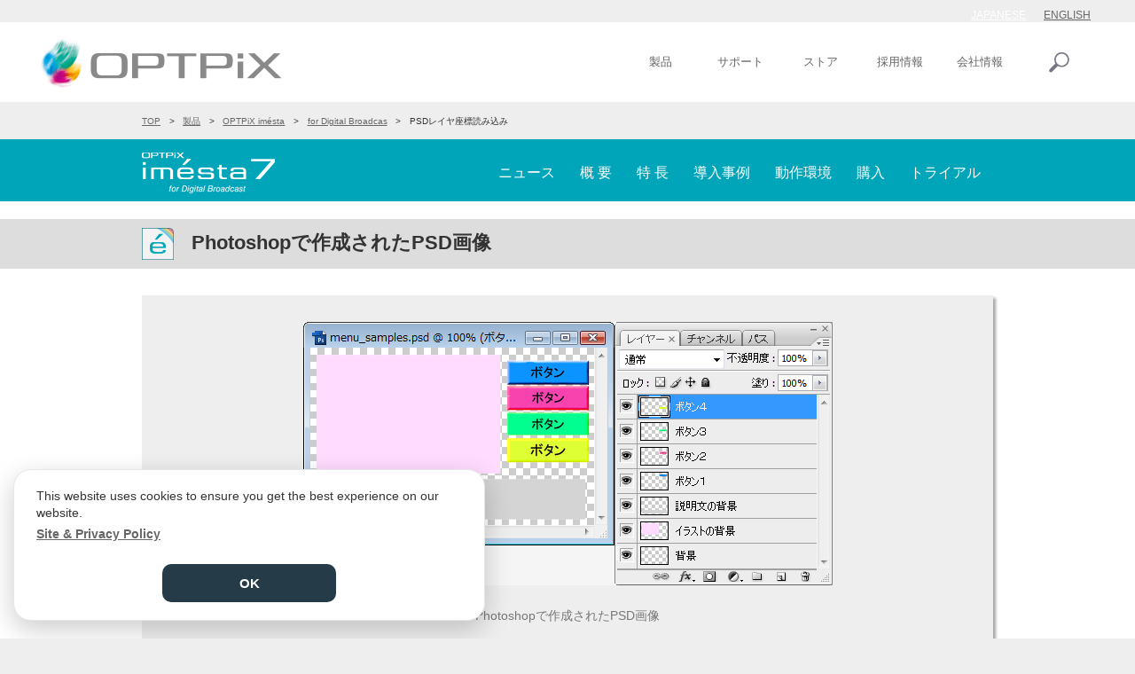

--- FILE ---
content_type: text/html
request_url: https://www.webtech.co.jp/imesta/dbc/f_psd_coordinates.html
body_size: 15949
content:
<!DOCTYPE html>
<html lang="ja"><!-- InstanceBegin template="/Templates/__1column_page.dwt" codeOutsideHTMLIsLocked="false" -->
<head prefix="og: http://ogp.me/ns# fb: http://ogp.me/ns/fb# article: http://ogp.me/ns/article#">
<script>(function(w,d,s,l,i){w[l]=w[l]||[];w[l].push({'gtm.start':
new Date().getTime(),event:'gtm.js'});var f=d.getElementsByTagName(s)[0],
j=d.createElement(s),dl=l!='dataLayer'?'&l='+l:'';j.async=true;j.src=
'https://www.googletagmanager.com/gtm.js?id='+i+dl;f.parentNode.insertBefore(j,f);
})(window,document,'script','dataLayer','GTM-KT72GDH');</script>
<meta charset="utf-8" />
<meta name="viewport" content="width=device-width,initial-scale=1.0" />
<title>PSDレイヤ座標読み込み | OPTPiX</title>
<meta name="description" content="メニュー画面などで使用するボタンなどの素材画像の配置座標情報を簡単に取得できるため、 デジタルデータ放送用のBMLコンテンツのメニュー画面などの作業効率が飛躍的に向上します。" />
<meta http-equiv="X-UA-Compatible" content="IE=edge">
<link rel="icon" href="../../images/common/favicon.ico" />
<link rel="stylesheet" href="../../css/wt.min.css">
<link rel="preload" as="font" type="font/woff2" href="../../css/fonts/fontawesome-webfont.woff2" crossorigin>
<link rel="stylesheet" href="../../css/font-awesome.css">

<link rel="stylesheet" href="../../css/page_imesta7.min.css" />
<link rel="canonical" href="https://www.webtech.co.jp/imesta/dbc/f_psd_coordinates.html" />
<meta property="og:locale" content="ja_JP">
<meta property="fb:app_id" content="456831611092005">
<meta property="og:site_name" content="OPTPiX">
<meta property="og:image" content="https://www.webtech.co.jp/images/common/webtech_logo_ogp.png">
<meta property="og:title" content="PSDレイヤ座標読み込み | OPTPiX">
<meta property="og:description" content="メニュー画面などで使用するボタンなどの素材画像の配置座標情報を簡単に取得できるため、 デジタルデータ放送用のBMLコンテンツのメニュー画面などの作業効率が飛躍的に向上します。">
<meta property="og:url" content="https://www.webtech.co.jp/imesta/dbc/f_psd_coordinates.html">



<meta property="og:type" content="article">


<!-- InstanceBeginEditable name="header" -->
<!-- InstanceEndEditable -->
</head>


<!-- InstanceParam name="Title" type="text" value="PSDレイヤ座標読み込み" -->
<!-- InstanceParam name="description" type="text" value="メニュー画面などで使用するボタンなどの素材画像の配置座標情報を簡単に取得できるため、 デジタルデータ放送用のBMLコンテンツのメニュー画面などの作業効率が飛躍的に向上します。" -->
<!-- InstanceParam name="OGPimage" type="URL" value="https://www.webtech.co.jp/images/common/webtech_logo_ogp.png" -->
<!-- InstanceParam name="url" type="URL" value="https://www.webtech.co.jp/imesta/dbc/f_psd_coordinates.html" -->
<!-- InstanceParam name="js_product" type="boolean" value="true" -->
<!-- InstanceParam name="js_colorbox" type="boolean" value="false" -->
<!-- InstanceParam name="id" type="text" value="page_imesta7" -->
<!-- InstanceParam name="cssquery" type="text" value="" -->

<!-- InstanceParam name="loading" type="boolean" value="false" -->
<!-- InstanceParam name="Local_navi" type="boolean" value="true" -->
<body id="page_imesta7" class="preload">
<noscript>
<iframe src="https://www.googletagmanager.com/ns.html?id=GTM-KT72GDH" height="0" width="0" style="display:none;visibility:hidden"></iframe>
</noscript>
<div id="wrap"  >
  <header id="header">
    <div id="header_inner">
      <h1 class="logo"><a href="../../index.html"><img src="../../images/common/logo.png" alt="OPTPiX" width="290" height="90"></a></h1>
      <div id="btn_search">
        <div id="btn_search_trigger"><img src="../../images/common/btn_search_trigger_off.png" alt="検索する" width="90" height="90"></div>
        <div id="search_form">
          <p>サイト内検索</p>
          <form method="get" action="https://www.google.co.jp/search" name="search">
            <span>
            <input type="text" name="q" size="27" maxlength="256" value="" class="searchBoxS2" />
            </span>
            <input type="submit" name="sa" value="検索する" />
            <input type="hidden" name="cof" value="LW:274;L:https://www.webtech.co.jp/img/common/logo27480.png;LH:80;AH:left;GL:1;S:https://www.webtech.co.jp/;AWFID:50eaec042b2afa0c;" />
            <input type="hidden" name="domains" value="www.webtech.co.jp" />
            <input type="hidden" name="sitesearch" value="www.webtech.co.jp" />
          </form>
        </div>
      </div>
      <div id="mobile_nav">
        <div class="btn"><a href="#grobal_nav"><img src="../../images/common/icon_menu.png" width="30" height="35" alt=""/></a></div>
        <div class="logo"><a href="/"><img class="mobile_logo" src="../../images/common/logo_mobile.png" width="180" height="55" alt=""></a></div>
      </div>
      <nav id="grobal_nav">
        <ul>
          <li class="close"><a href="#">CLOSE MENU &#10006;</a></li>
          <li><a href="../../products/index.html">製品</a>
            <div class="sub">
              <div>
                <ul>
                  <li class="close"><a href="#">CLOSE MENU &#10006;</a></li>
                  <li class="genre">OPTPiX</li>
                  <li><a href="../../imagestudio/">OPTPiX ImageStudio 8</a></li>
                  <li><a href="../../imesta/">OPTPiX imésta 7</a>
                    <ul>
                      <li><a href="../game_embedded">for Game &amp; Embedded</a></li>
                      <li><a href="../dbc">for Digital Broadcast</a></li>
                    </ul>
                  </li>
                  <li><a href="../../spritestudio">OPTPiX SpriteStudio</a></li>
                  <li><a href="../../macroactor/">OPTPiX MacroActor 7 for Game &amp; Embedded</a></li>
                </ul>
                <ul>
                  <li class="genre">OPTPiX Cloud</li>
                  <li><a href="../../smartjpeg">SmartJPEG</a></li>
                  <li class="genre mt20">その他の製品・サービス</li>
                  <li><a href="../../exepress">EXEpress 6</a></li>
                  <li><a href="https://www.comipo.com/" target="_blank">コミPo!</a></li>
                  <li><a href="../../custom">製品カスタマイズ</a></li>
                </ul>
              </div>
            </div>
          </li>
          <li><a href="../../support/index.html">サポート</a>
            <ul class="sub2">
              <li><a href="../../support/os_support.html">OPTPiX製品の対応OSポリシー</a></li>
              <li><a href="../../support/about_floating.html">フローティングライセンスについて</a></li>
              <li><a href="../../support/about_register.html">ユーザー登録について</a></li>
            </ul>
          </li>
          <li><a href="../../store/index.html">ストア</a>
            <ul class="sub2">
              <li><a href="../../products/">製品</a></li>
              <li><a href="../../store/howto_buy.html">購入までの流れ</a></li>
              <li><a href="../../company/law.html">特定商取引法に基づく表示</a></li>
            </ul>
          </li>
          <li><a href="https://recruit.cri-mw.co.jp/" target="_blank">採用情報</a></li>
          <li><a href="../../company/index.html">会社情報</a>
            <ul class="sub2">
              <li><a href="https://www.cri-mw.co.jp/about/profile/" target="_blank">会社概要 <i class="fa fa-external-link" aria-hidden="true"></i></a></li>
              <li><a href="https://www.cri-mw.co.jp/securitypolicy/" target="_blank">情報セキュリティ基本方針 <i class="fa fa-external-link" aria-hidden="true"></i></a></li>
              <li><a href="https://www.cri-mw.co.jp/securitypolicy/#isms" target="_blank">ISMS (ISO27001) について <i class="fa fa-external-link" aria-hidden="true"></i></a></li>
              <li><a href="../../company/policy.html">サイト &amp; プライバシーポリシー</a></li>
              <li><a href="../../company/law.html">特定商取引法に基づく表示</a></li>
              <li><a href="../../information/releaselist.html">プレスリリース一覧</a></li>
              <li><a href="../../company/archives/index.html">アーカイブス</a>
                <ul>
                  <li><a href="../../company/archives/index.html">ウェブテクノロジ会社概要</a></li>
                  <li><a href="../../company/archives/index.html?id=client">主要取引先</a></li>
                  <li><a href="../../company/archives/index.html?id=naiyou">業務内容</a></li>
                  <li><a href="../../company/archives/history.html?id=history">沿革</a></li>
                  <li><a href="../../company/archives/history.html?id=record">業務履歴</a></li>
                  <li><a href="../../company/archives/history.html?id=publication">書籍・出版</a></li>
                  <li><a href="../../company/archives/message.html">代表挨拶</a></li>
                  <li><a href="../../company/archives/message.html?id=story">OPTPiXはこうして生まれた！ウェブテクノロジ設立物語</a></li>
                  <li><a href="../../company/archives/message.html?id=history">代表者略歴</a></li>
                  <li><a href="../../company/archives/vision.html">ビジョンとミッション</a></li>
                  <li><a href="../../company/archives/vision.html?id=logo">OPTPiXのロゴマーク</a></li>
                </ul>
              </li>
            </ul>
          </li>
        </ul>
      </nav>
      <ul id="language">
        <li class="selected"><a href="../../index.html">JAPANESE</a></li>
        <li><a href="../../eng/index.html">ENGLISH</a></li>
      </ul>
    </div>
  </header>
  <!-- /#header -->
  <div class="section bg_gray">
    <div class="section_inner p0">
      <ul id="breadcrumb" itemscope itemtype="http://schema.org/BreadcrumbList">
        <!-- InstanceBeginEditable name="breadcrumb" -->
        <li itemprop="itemListElement" itemscope itemtype="http://schema.org/ListItem"><a itemprop="item" href="../../index.html"><span itemprop="name">TOP</span></a>
          <meta itemprop="position" content="1" />
        </li>
        <li itemprop="itemListElement" itemscope itemtype="http://schema.org/ListItem"><a itemprop="item" href="../../products/index.html"><span itemprop="name">製品</span></a>
          <meta itemprop="position" content="2" />
        </li>
        <li itemprop="itemListElement" itemscope itemtype="http://schema.org/ListItem"><a itemprop="item" href="../index.html"><span itemprop="name">OPTPiX imésta</span></a>
          <meta itemprop="position" content="3" />
        </li>
        <li itemprop="itemListElement" itemscope itemtype="http://schema.org/ListItem"><a itemprop="item" href="index.html"><span itemprop="name">for Digital Broadcas</span></a>
          <meta itemprop="position" content="4" />
        </li>
        <li itemprop="itemListElement" itemscope itemtype="http://schema.org/ListItem"><span itemprop="name">PSDレイヤ座標読み込み</span>
          <meta itemprop="position" content="5" />
        </li>
        <!-- InstanceEndEditable -->
      </ul>
    </div>
  </div>
  <!-- InstanceBeginEditable name="Local_navi" -->
  <div  id="local_nav_wrapper">
    <div id="local_nav">
      <div id="local_nav_inner">
        <div class="logo"><a href="#header"><img src="img/logo_imestadbc.png" alt="OPTPiX imésta 7 for Digital Broadcast" srcset="img/logo_imestadbc.png 1x, img/logo_imestadbc@2x.png 2x"></a></div>
        <div id="local_menu"><i class="fa fa-ellipsis-v" aria-hidden="true"></i><i class="fa fa-times" aria-hidden="true"></i> </div>
        <ul class="menuClose">
          <li><a href="index.html?id=anc1">ニュース</a></li>
          <li><a href="index.html?id=anc2">概 要</a></li>
          <li><a href="index.html?id=anc3">特 長</a></li>
          <li><a href="index.html?id=anc4">導入事例</a></li>
          <li><a href="index.html?id=anc5">動作環境</a></li>
          <li><a href="index.html?id=anc6">購入</a></li>
          <li><a href="index.html?id=anc7">トライアル</a></li>
        </ul>
      </div>
    </div>
  </div>
  <!-- InstanceEndEditable -->
  <div id="contents"> 
  <!-- InstanceBeginEditable name="main_content" -->
    <section class="section pt20">
      <div class="band_title">
        <div class="band_title_inner">
          <h2><img src="../img/imesta_icon.png" alt=""/>Photoshopで作成されたPSD画像</h2>
        </div>
      </div>
      <div class="section_inner">
        <div class="column col1">
          <div class="card">
            <div class="card_label">
              <div class="caption mb40"> <img src="img/f_dbc/func_psd_coordinates01.png" alt="Photoshopで画像作成" title="Photoshopで画像作成" />Photoshopで作成されたPSD画像</div>
              <h3>OPTPiX imesta for Digital Broadcast でPSDファイルを読み込み</h3>
              <div class="caption mb40"> <img src="img/f_dbc/func_psd_coordinates02.png" alt="PSD読み込みオプション" title="PSD読み込みオプション" />PSD読み込みオプション</div>
              <div class="caption mb40"> <img src="img/f_dbc/func_psd_coordinates03.png" alt="OPTPiX imestaでの読み込み結果" title="OPTPiX imestaでの読み込み結果" /> imestaでの読み込み結果<br>
                ※ イメージ側は、「合成イメージサイズに合わせる = ON」で読み込んだ例<br />
                <br />
              </div>
              <div class="caption mb40"> <img src="img/f_dbc/func_psd_coordinates04.png" width="534" height="229" alt="座標情報をExcelで表示" title="座標情報をExcelで表示" />座標情報をExcelで表示</div>
              <p>メニュー画面などで使用するボタンなどの素材画像の配置座標情報を簡単に取得できるため、
                デジタルデータ放送用のBMLコンテンツのメニュー画面などの作業効率が飛躍的に向上します。</p>
            </div>
          </div>
        </div>
      </div>
    </section>
    <!-- InstanceEndEditable -->
      
	   </div>
  <!-- /#contents --> 
   
  <!-- /#banner -->
  <footer id="footer">
    <div id="footer_top">
      <div class="section_inner">
        <div id="footer_sitemap">
          <ul>
            <li><a href="../../sitemap.html">サイトマップ</a></li>
            <li><a href="../../support/index.html">お問い合わせ</a></li>
          </ul>
        </div>
      </div>
    </div>
    <div id="footer_bottom">
      <div class="section_inner">
        <div id="copyright">
          <div class="footerLogo">
            <div><a href="https://www.cri-mw.co.jp/" target="_blank"><img src="../../images/common/cri_footer.png" alt=""></a></div>
            <div><a href="https://www.webtech.co.jp/"><img src="../../images/common/optpix_footer.png" alt=""></a></div>
          </div>
          <div class="footerTxt">Copyright © CRI Middleware Co., Ltd.<br>
            Copyright © 1991-2021 Web Technology Corp.</div>
        </div>
      </div>
    </div>
  </footer>
</div>
<!-- /#footer --> 
<!-- js --> 
<script src="https://ajax.googleapis.com/ajax/libs/jquery/2.2.4/jquery.min.js"></script> 
<script src="../../js/jquery.mmenu.min.all.js"></script> 
<script src="../../js/common_script_responsive.min.js"></script>
<script src="../../js/cookies.min.js"></script>
 <!-- InstanceBeginEditable name="js_product" --> 
<script src="../../js/local_navi.min.js"></script> 
<!-- InstanceEndEditable -->  <!-- InstanceBeginEditable name="footer" --> <!-- InstanceEndEditable -->
</body>
<!-- InstanceEnd --></html>

--- FILE ---
content_type: text/css
request_url: https://www.webtech.co.jp/css/wt.min.css
body_size: 62104
content:
html,body,div,span,applet,object,iframe,h1,h2,h3,h4,h5,h6,p,blockquote,pre,a,abbr,acronym,address,big,cite,code,del,dfn,em,font,img,ins,kbd,q,s,samp,small,strike,sub,sup,tt,var,b,u,i,center,dl,dt,dd,ol,ul,li,fieldset,form,label,legend,table,caption,tbody,tfoot,thead,tr,th,td{margin:0;padding:0;border:0;font:inherit;font-size:100%;vertical-align:baseline}body{line-height:1}ul{list-style:none}header,footer,nav,article,section,aside{display:block;margin:0;padding:0}table{border-collapse:collapse;border-spacing:0;width:100%}caption,th,td{text-align:left;font-weight:400}img{vertical-align:middle;font-size:0;line-height:0}input[type=submit]{-webkit-appearance:none;appearance:none}body{font-size:16px;font-family:"Helvetica Neue",Arial,"Hiragino Kaku Gothic ProN","Hiragino Sans",Meiryo,sans-serif;color:#333}a{color:#666;text-decoration:underline}a:hover{color:#0090ea;text-decoration:none}:focus{outline-style:none}::selection{color:#fff;background:#0078d7}.clearfix{zoom:1}.clearfix:before,.clearfix:after{content:"";display:block;clear:both}.clearfix:after{clear:both}.f11{font-size:11px !important}.f12{font-size:14px;line-height:22.4px}.f13{font-size:13px !important}.f14{font-size:14px !important}.fg5{flex-grow:5 !important}.fg6{flex-grow:6 !important}.fg7{flex-grow:7 !important}.fg8{flex-grow:8 !important}.fg9{flex-grow:9 !important}.fg10{flex-grow:10 !important}.fg11{flex-grow:11 !important}.fg12{flex-grow:12 !important}.fg13{flex-grow:13 !important}.fg14{flex-grow:14 !important}.fg15{flex-grow:15 !important}.left{float:left;display:inline}.right{float:right;display:inline}.clear{clear:both}.aleft{text-align:left}.acenter{text-align:center}.aright{text-align:right}.m0{margin:0 !important}.m5{margin:5px !important}.m10{margin:10px !important}.m15{margin:15px !important}.m20{margin:20px !important}.m25{margin:25px !important}.m30{margin:30px !important}.m35{margin:35px !important}.m40{margin:40px !important}.m50{margin:50px !important}.mt0{margin-top:0 !important}.mt5{margin-top:5px !important}.mt10{margin-top:10px !important}.mt15{margin-top:15px !important}.mt20{margin-top:20px !important}.mt25{margin-top:25px !important}.mt30{margin-top:30px !important}.mt35{margin-top:35px !important}.mt40{margin-top:40px !important}.mt50{margin-top:50px !important}.mr0{margin-right:0 !important}.mr5{margin-right:5px !important}.mr10{margin-right:10px !important}.mr15{margin-right:15px !important}.mr20{margin-right:20px !important}.mr25{margin-right:25px !important}.mr30{margin-right:30px !important}.mr35{margin-right:35px !important}.mr40{margin-right:40px !important}.mr50{margin-right:50px !important}.mb0{margin-bottom:0 !important}.mb5{margin-bottom:5px !important}.mb10{margin-bottom:10px !important}.mb15{margin-bottom:15px !important}.mb20{margin-bottom:20px !important}.mb25{margin-bottom:25px !important}.mb30{margin-bottom:30px !important}.mb35{margin-bottom:35px !important}.mb40{margin-bottom:40px !important}.mb50{margin-bottom:50px !important}.ml0{margin-left:0 !important}.ml5{margin-left:5px !important}.ml10{margin-left:10px !important}.ml15{margin-left:15px !important}.ml20{margin-left:20px !important}.ml25{margin-left:25px !important}.ml30{margin-left:30px !important}.ml35{margin-left:35px !important}.ml40{margin-left:40px !important}.ml50{margin-left:50px !important}.ml150{margin-left:150px !important}.ml160{margin-left:160px !important}.p0{padding:0 !important}.p5{padding:5px !important}.p10{padding:10px !important}.p15{padding:15px !important}.p20{padding:20px !important}.p25{padding:25px !important}.p30{padding:30px !important}.p35{padding:35px !important}.p40{padding:40px !important}.pt0{padding-top:0 !important}.pt5{padding-top:5px !important}.pt10{padding-top:10px !important}.pt15{padding-top:15px !important}.pt20{padding-top:20px !important}.pt25{padding-top:25px !important}.pt30{padding-top:30px !important}.pt35{padding-top:35px !important}.pt40{padding-top:40px !important}.pt65{padding-top:65px !important}.pr0{padding-right:0 !important}.pr5{padding-right:5px !important}.pr10{padding-right:10px !important}.pr15{padding-right:15px !important}.pr20{padding-right:20px !important}.pr25{padding-right:25px !important}.pr30{padding-right:30px !important}.pr35{padding-right:35px !important}.pr40{padding-right:40px !important}.pb0{padding-bottom:0 !important}.pb5{padding-bottom:5px !important}.pb10{padding-bottom:10px !important}.pb15{padding-bottom:15px !important}.pb20{padding-bottom:20px !important}.pb25{padding-bottom:25px !important}.pb30{padding-bottom:30px !important}.pb35{padding-bottom:35px !important}.pb40{padding-bottom:40px !important}.pl0{padding-left:0 !important}.pl5{padding-left:5px !important}.pl10{padding-left:10px !important}.pl15{padding-left:15px !important}.pl20{padding-left:20px !important}.pl25{padding-left:25px !important}.pl30{padding-left:30px !important}.pl35{padding-left:35px !important}.pl40{padding-left:40px !important}.bold{font-weight:700}.w50{width:50%;margin:0 auto}.w60{width:60%;margin:0 auto}.w70{width:70%;margin:0 auto}.w75{width:75%;margin:0 auto}.w80{width:80%;margin:0 auto}.w90{width:90%;margin:0 auto}.w100{width:100%;margin:0 auto}.mm-hidden{display:none !important}.mm-wrapper{overflow-x:hidden;position:relative}.mm-menu{margin:0;position:absolute;left:0;right:0;top:0;bottom:0;z-index:0;background:inherit;display:block;overflow:hidden;padding:0}.mm-menu>.mm-panel{margin:0;position:absolute;left:0;right:0;top:0;bottom:0;z-index:0}.mm-panel{transition:-webkit-transform .4s ease;transition:transform .4s ease;transition:transform .4s ease, -webkit-transform .4s ease;-webkit-transform:translate3d(100%, 0, 0);transform:translate3d(100%, 0, 0)}.mm-panel.mm-opened{-webkit-transform:translate3d(0%, 0, 0);transform:translate3d(0%, 0, 0)}.mm-panel.mm-subopened{-webkit-transform:translate3d(-30%, 0, 0);transform:translate3d(-30%, 0, 0)}.mm-panel.mm-highest{z-index:1}.mm-menu>.mm-panel{background:inherit;-webkit-overflow-scrolling:touch;overflow:scroll;overflow-x:hidden;overflow-y:auto;box-sizing:border-box;padding:0 20px}.mm-menu>.mm-panel.mm-hasheader{padding-top:40px}.mm-menu>.mm-panel:before,.mm-menu>.mm-panel:after{content:"";display:block;height:20px}.mm-vertical .mm-panel{-webkit-transform:none !important;transform:none !important}.mm-vertical .mm-listview .mm-panel{display:none;padding:10px 0 10px 10px}.mm-listview .mm-vertical .mm-panel{display:none;padding:10px 0 10px 10px}.mm-vertical .mm-listview .mm-panel .mm-listview>li:last-child:after,.mm-listview .mm-vertical .mm-panel .mm-listview>li:last-child:after{border-color:rgba(0,0,0,0)}.mm-vertical li.mm-opened>.mm-panel,li.mm-vertical.mm-opened>.mm-panel{display:block}.mm-vertical .mm-listview>li>.mm-next,.mm-listview>li.mm-vertical>.mm-next{height:40px;bottom:auto}.mm-vertical .mm-listview>li>.mm-next:after,.mm-listview>li.mm-vertical>.mm-next:after{top:16px;bottom:auto}.mm-vertical .mm-listview>li.mm-opened>.mm-next:after,.mm-listview>li.mm-vertical.mm-opened>.mm-next:after{-webkit-transform:rotate(45deg);transform:rotate(45deg)}.mm-header{border-bottom:1px solid rgba(0,0,0,0);text-align:center;line-height:20px;height:40px;padding:0 40px;margin:0;position:absolute;top:0;left:0;right:0}.mm-header>a{text-decoration:none;display:block;padding:10px 0}.mm-header .mm-title{text-overflow:ellipsis;white-space:nowrap;overflow:hidden}.mm-header .mm-btn{box-sizing:border-box;width:40px;height:40px;position:absolute;top:0;z-index:1}.mm-header .mm-btn:first-child{padding-left:20px;left:0}.mm-header .mm-btn:last-child{padding-right:20px;right:0}.mm-listview{list-style:none;display:block;padding:0;margin:0;font:inherit;font-size:14px}.mm-listview>li{list-style:none;display:block;padding:0;margin:0}.mm-listview a{text-decoration:none}.mm-listview a:hover{text-decoration:none}.mm-listview>li{position:relative}.mm-listview>li>a,.mm-listview>li>span{text-overflow:ellipsis;white-space:nowrap;overflow:hidden;color:inherit;line-height:20px;display:block;padding:10px 10px 10px 20px;margin:0}.mm-listview>li:not(.mm-divider):after{content:"";border-bottom-width:1px;border-bottom-style:solid;display:block;position:absolute;left:0;right:0;bottom:0;left:20px}.mm-listview .mm-next{background:rgba(3,2,1,0);width:50px;padding:0;position:absolute;right:0;top:0;bottom:0;z-index:2}.mm-listview .mm-next:before{content:"";border-left-width:1px;border-left-style:solid;display:block;position:absolute;top:0;bottom:0;left:0}.mm-listview .mm-next+a,.mm-listview .mm-next+span{margin-right:50px}.mm-listview .mm-next.mm-fullsubopen{width:100%}.mm-listview .mm-next.mm-fullsubopen:before{border-left:none}.mm-listview .mm-next.mm-fullsubopen+a,.mm-listview .mm-next.mm-fullsubopen+span{padding-right:50px;margin-right:0}.mm-menu>.mm-panel>.mm-listview{margin-left:-20px;margin-right:-20px}.mm-menu>.mm-panel>.mm-listview.mm-first{margin-top:-20px}.mm-menu>.mm-panel>.mm-listview.mm-last{padding-bottom:20px}.mm-prev:before,.mm-next:after{content:"";border:2px solid rgba(0,0,0,0);display:inline-block;width:8px;height:8px;margin:auto;position:absolute;top:0;bottom:0;-webkit-transform:rotate(-45deg);transform:rotate(-45deg)}.mm-prev:before{border-right:none;border-bottom:none;left:20px}.mm-next:after{border-top:none;border-left:none;right:20px}.mm-divider{text-overflow:ellipsis;white-space:nowrap;overflow:hidden;font-size:10px;text-transform:uppercase;text-indent:20px;line-height:25px}.mm-listview>li.mm-spacer{padding-top:40px}.mm-listview>li.mm-spacer>.mm-next{top:40px}.mm-listview>li.mm-spacer.mm-divider{padding-top:25px}.mm-menu{background:#f3f3f3;color:rgba(0,0,0,.7)}.mm-menu .mm-header{border-color:rgba(0,0,0,.1)}.mm-menu .mm-header>a{color:rgba(0,0,0,.3)}.mm-menu .mm-header .mm-btn:before,.mm-menu .mm-header .mm-btn:after{border-color:rgba(0,0,0,.3)}.mm-menu .mm-listview>li:after{border-color:rgba(0,0,0,.1)}.mm-menu .mm-listview>li>a.mm-prev,.mm-menu .mm-listview>li>a.mm-next{color:rgba(0,0,0,.3)}.mm-menu .mm-listview>li>a.mm-prev:before,.mm-menu .mm-listview>li>a.mm-next:after{border-color:rgba(0,0,0,.3)}.mm-menu .mm-listview>li>a.mm-prev:after,.mm-menu .mm-listview>li>a.mm-next:before{border-color:rgba(0,0,0,.1)}.mm-menu .mm-listview>li.mm-selected>a:not(.mm-next),.mm-menu .mm-listview>li.mm-selected>span{background:hsla(0,0%,100%,.5)}.mm-menu.mm-vertical .mm-listview li.mm-opened>a.mm-next,.mm-menu.mm-vertical .mm-listview li.mm-opened>.mm-panel{background:rgba(0,0,0,.05)}.mm-menu .mm-listview li.mm-opened.mm-vertical>a.mm-next,.mm-menu .mm-listview li.mm-opened.mm-vertical>.mm-panel{background:rgba(0,0,0,.05)}.mm-menu .mm-divider{background:rgba(0,0,0,.05)}.mm-page{box-sizing:border-box;position:relative}.mm-slideout{transition:-webkit-transform .4s ease;transition:transform .4s ease;transition:transform .4s ease, -webkit-transform .4s ease}html.mm-opened{overflow:hidden;position:relative}html.mm-opened body{overflow:hidden}html.mm-opened .mm-page{min-height:100vh}html.mm-background .mm-page{background:inherit}#mm-blocker{background:rgba(3,2,1,0);display:none;width:100%;height:100%;position:fixed;top:0;left:0;z-index:999999}html.mm-opened #mm-blocker,html.mm-blocking #mm-blocker{display:block}.mm-menu{width:80%;min-width:140px;max-width:440px}.mm-menu.mm-offcanvas{display:none;position:fixed}.mm-menu.mm-current{display:block}html.mm-opening .mm-slideout{-webkit-transform:translate(80%, 0);transform:translate(80%, 0)}@media all and (max-width: 175px){html.mm-opening .mm-slideout{-webkit-transform:translate(140px, 0);transform:translate(140px, 0)}}@media all and (min-width: 550px){html.mm-opening .mm-slideout{-webkit-transform:translate(440px, 0);transform:translate(440px, 0)}}.mm-menu.mm-top.mm-autoheight,.mm-menu.mm-bottom.mm-autoheight{max-height:80%}.mm-menu.mm-top.mm-autoheight.mm-fullscreen,.mm-menu.mm-bottom.mm-autoheight.mm-fullscreen{max-height:100%}.mm-menu.mm-measureheight>.mm-panel{bottom:auto !important;height:auto !important}.mm-buttonbar{border:1px solid rgba(0,0,0,0);border-radius:5px;text-align:center;line-height:20px;overflow:hidden;display:block;padding:0;margin:0;position:relative}.mm-buttonbar:after{content:"";display:block;clear:both}.mm-buttonbar>*{border-left:1px solid rgba(0,0,0,0);box-sizing:border-box;display:block;width:100%;height:100%;float:left;text-overflow:ellipsis;white-space:nowrap;overflow:hidden}.mm-buttonbar>a{text-decoration:none}.mm-buttonbar>input{position:absolute;left:-1000px;top:-1000px}.mm-buttonbar>input:checked+label{border-color:rgba(0,0,0,0) !important}.mm-buttonbar>*:first-child,.mm-buttonbar>input:first-child+*{border-left:none}.mm-buttonbar.mm-buttonbar-2>*{width:50%}.mm-buttonbar.mm-buttonbar-3>*{width:33.33%}.mm-buttonbar.mm-buttonbar-4>*{width:25%}.mm-buttonbar.mm-buttonbar-5>*{width:20%}.mm-header .mm-buttonbar{margin-top:0px;margin-left:-30px;margin-right:-30px}.mm-footer .mm-buttonbar{border:none;border-radius:none;line-height:40px;margin:-10px -10px 0 -20px}.mm-footer .mm-buttonbar>*{border-left:none}.mm-listview>li>.mm-buttonbar{margin:10px 20px}.mm-menu .mm-buttonbar{border-color:rgba(0,0,0,.7);background:#f3f3f3}.mm-menu .mm-buttonbar>*{border-color:rgba(0,0,0,.7)}.mm-menu .mm-buttonbar>input:checked+label{background:rgba(0,0,0,.7);color:#f3f3f3}em.mm-counter{font:inherit;font-size:14px;font-style:normal;text-indent:0;line-height:20px;display:block;margin-top:-10px;position:absolute;right:50px;top:50%}em.mm-counter+a.mm-next{padding-left:40px}em.mm-counter+a.mm-next+a,em.mm-counter+a.mm-next+span{margin-right:90px}em.mm-counter+a.mm-fullsubopen{padding-left:0}.mm-vertical>.mm-counter{top:12px;margin-top:0}.mm-vertical.mm-spacer>.mm-counter{margin-top:40px}.mm-nosubresults>.mm-counter{display:none}.mm-menu em.mm-counter{color:rgba(0,0,0,.3)}html.mm-opened.mm-dragging .mm-menu,html.mm-opened.mm-dragging .mm-page,html.mm-opened.mm-dragging .mm-fixed-top,html.mm-opened.mm-dragging .mm-fixed-bottom,html.mm-opened.mm-dragging #mm-blocker{transition-duration:0s}.mm-footer{background:inherit;border-top:1px solid rgba(0,0,0,0);text-align:center;line-height:20px;box-sizing:border-box;width:100%;height:40px;padding:10px 20px;position:absolute;z-index:3;bottom:0;left:0;-webkit-transform:translate3d(0, 0, 0);transform:translate3d(0, 0, 0)}.mm-menu.mm-hasfooter>.mm-panel{bottom:40px}.mm-menu .mm-footer{border-color:rgba(0,0,0,.1);color:rgba(0,0,0,.3)}.mm-menu>.mm-header{background:inherit;z-index:3;-webkit-transform:translate3d(0, 0, 0);transform:translate3d(0, 0, 0)}.mm-menu>.mm-header .mm-close:after{content:"x"}.mm-menu.mm-hassearch>.mm-header{top:40px}.mm-menu.mm-hasheader .mm-panel{top:40px}.mm-menu.mm-hasheader .mm-panel .mm-header{display:none}.mm-menu.mm-hasheader .mm-fixeddivider{top:40px}.mm-menu.mm-hasheader.mm-hassearch .mm-panel,.mm-menu.mm-hasheader.mm-hassearch .mm-fixeddivider{top:80px}.mm-divider>span{text-overflow:ellipsis;white-space:nowrap;overflow:hidden;padding:0;line-height:25px}.mm-divider.mm-opened a.mm-next:after{-webkit-transform:rotate(45deg);transform:rotate(45deg)}.mm-collapsed:not(.mm-uncollapsed){display:none}.mm-fixeddivider{background:inherit;display:none;position:absolute;top:0;left:0;right:0;z-index:2;-webkit-transform:translate3d(0, 0, 0);transform:translate3d(0, 0, 0)}.mm-fixeddivider:after{content:none !important;display:none !important}.mm-hasdividers .mm-fixeddivider{display:block}.mm-menu .mm-fixeddivider span{background:rgba(0,0,0,.05)}.mm-search{box-sizing:border-box}.mm-search input{box-sizing:border-box}.mm-menu>.mm-search{background:inherit;z-index:3;-webkit-transform:translate3d(0, 0, 0);transform:translate3d(0, 0, 0)}.mm-search{height:40px;width:100%;padding:10px 10px 0 10px;position:absolute;top:0;left:0}.mm-search input{border:none;border-radius:25px;font:inherit;font-size:14px;line-height:25px;outline:none;display:block;width:100%;height:25px;margin:0;padding:0 10px}.mm-search input::-ms-clear{display:none}.mm-panel.mm-hassearch{padding-top:40px}.mm-panel.mm-hassearch.mm-hasheader{padding-top:80px}.mm-panel.mm-hassearch.mm-hasheader .mm-search{top:40px}.mm-noresultsmsg{text-align:center;font-size:21px;display:none;padding:40px 0}.mm-noresults .mm-noresultsmsg{display:block}.mm-noresults .mm-indexer{display:none !important}.mm-menu li.mm-nosubresults>a.mm-next{display:none}.mm-menu li.mm-nosubresults>a.mm-next+a,.mm-menu li.mm-nosubresults>a.mm-next+span{padding-right:10px}.mm-menu.mm-hassearch .mm-panel,.mm-menu.mm-hassearch .mm-fixeddivider{top:40px}.mm-menu .mm-search input{background:rgba(0,0,0,.05);color:rgba(0,0,0,.7)}.mm-menu .mm-noresultsmsg{color:rgba(0,0,0,.3)}.mm-indexer{background:inherit;text-align:center;font-size:12px;box-sizing:border-box;width:20px;position:absolute;top:10px;bottom:10px;right:-100px;z-index:3;transition:right .4s ease;-webkit-transform:translate3d(0, 0, 0);transform:translate3d(0, 0, 0)}.mm-indexer a{text-decoration:none;display:block;height:3.71%}.mm-indexer~.mm-panel.mm-hasindexer{padding-right:40px}.mm-hasindexer .mm-indexer{right:0}.mm-hasindexer .mm-fixeddivider{right:20px}.mm-hasheader .mm-indexer{top:50px}.mm-hasfooter .mm-indexer{bottom:50px}.mm-hassearch .mm-indexer{top:50px}.mm-hassearch.mm-hasheader .mm-indexer{top:90px}.mm-menu .mm-indexer a{color:rgba(0,0,0,.3)}input.mm-toggle,input.mm-check{position:absolute;left:-10000px}label.mm-toggle,label.mm-check{margin:0;position:absolute;bottom:50%;z-index:2}label.mm-toggle:before,label.mm-check:before{content:"";display:block}label.mm-toggle{border-radius:30px;width:50px;height:30px;margin-bottom:-15px}label.mm-toggle:before{border-radius:30px;width:28px;height:28px;margin:1px}input.mm-toggle:checked~label.mm-toggle:before{float:right}label.mm-check{width:30px;height:30px;margin-bottom:-15px}label.mm-check:before{border-left:3px solid;border-bottom:3px solid;width:40%;height:20%;margin:25% 0 0 20%;opacity:.1;-webkit-transform:rotate(-45deg);transform:rotate(-45deg)}input.mm-check:checked~label.mm-check:before{opacity:1}label.mm-toggle,label.mm-check{right:20px}label.mm-toggle+a,label.mm-toggle+span{padding-right:80px}label.mm-check+a,label.mm-check+span{padding-right:60px}a.mm-next+label.mm-toggle,a.mm-next+label.mm-check{right:60px}a.mm-next+label.mm-toggle+a,a.mm-next+label.mm-toggle+span{margin-right:50px}a.mm-next+label.mm-check+a,a.mm-next+label.mm-check+span{margin-right:50px}a.mm-next+label.mm-toggle+a,a.mm-next+label.mm-toggle+span{padding-right:70px}a.mm-next+label.mm-check+a,a.mm-next+label.mm-check+span{padding-right:50px}em.mm-counter+a.mm-next+label.mm-toggle,em.mm-counter+a.mm-next+label.mm-check{right:100px}em.mm-counter+a.mm-next+label.mm-toggle+a,em.mm-counter+a.mm-next+label.mm-toggle+span{margin-right:90px}em.mm-counter+a.mm-next+label.mm-check+a,em.mm-counter+a.mm-next+label.mm-check+span{margin-right:90px}.mm-menu label.mm-toggle{background:rgba(0,0,0,.1)}.mm-menu label.mm-toggle:before{background:#f3f3f3}.mm-menu input.mm-toggle:checked~label.mm-toggle{background:#4bd963}.mm-menu label.mm-check:before{border-color:rgba(0,0,0,.7)}.mm-menu.mm-border-none .mm-listview>li:after{content:none}.mm-listview.mm-border-none>li:after{content:none}.mm-menu.mm-border-full .mm-listview>li:after,.mm-listview.mm-border-full>li:after{left:0 !important}html.mm-effect-slide .mm-menu.mm-offcanvas{transition:-webkit-transform .4s ease;transition:transform .4s ease;transition:transform .4s ease, -webkit-transform .4s ease}html.mm-effect-slide.mm-opened .mm-menu.mm-offcanvas{-webkit-transform:translate3d(-30%, 0, 0);transform:translate3d(-30%, 0, 0)}html.mm-effect-slide.mm-opening .mm-menu.mm-offcanvas{-webkit-transform:translate3d(0%, 0, 0);transform:translate3d(0%, 0, 0)}html.mm-effect-slide.mm-right.mm-opened .mm-menu.mm-offcanvas{-webkit-transform:translate3d(30%, 0, 0);transform:translate3d(30%, 0, 0)}html.mm-effect-slide.mm-right.mm-opening .mm-menu.mm-offcanvas{-webkit-transform:translate3d(0%, 0, 0);transform:translate3d(0%, 0, 0)}html.mm-effect-zoom-menu .mm-menu.mm-offcanvas{transition:-webkit-transform .4s ease;transition:transform .4s ease;transition:transform .4s ease, -webkit-transform .4s ease}html.mm-effect-zoom-menu.mm-opened .mm-menu.mm-offcanvas{-webkit-transform:scale(0.7, 0.7) translate3d(-30%, 0, 0);transform:scale(0.7, 0.7) translate3d(-30%, 0, 0);-webkit-transform-origin:left center;transform-origin:left center}html.mm-effect-zoom-menu.mm-opening .mm-menu.mm-offcanvas{-webkit-transform:scale(1, 1) translate3d(0%, 0, 0);transform:scale(1, 1) translate3d(0%, 0, 0)}html.mm-effect-zoom-menu.mm-right.mm-opened .mm-menu.mm-offcanvas{-webkit-transform:scale(0.7, 0.7) translate3d(30%, 0, 0);transform:scale(0.7, 0.7) translate3d(30%, 0, 0);-webkit-transform-origin:right center;transform-origin:right center}html.mm-effect-zoom-menu.mm-right.mm-opening .mm-menu.mm-offcanvas{-webkit-transform:scale(1, 1) translate3d(0%, 0, 0);transform:scale(1, 1) translate3d(0%, 0, 0)}html.mm-effect-zoom-panels .mm-menu .mm-panel{-webkit-transform:scale(1.5, 1.5) translate3d(100%, 0, 0);transform:scale(1.5, 1.5) translate3d(100%, 0, 0);-webkit-transform-origin:left center;transform-origin:left center;transition-property:left,-webkit-transform;transition-property:transform,left;transition-property:transform,left,-webkit-transform}html.mm-effect-zoom-panels .mm-menu .mm-panel.mm-opened{-webkit-transform:scale(1, 1) translate3d(0%, 0, 0);transform:scale(1, 1) translate3d(0%, 0, 0)}html.mm-effect-zoom-panels .mm-menu .mm-panel.mm-opened.mm-subopened{-webkit-transform:scale(0.7, 0.7) translate3d(-30%, 0, 0);transform:scale(0.7, 0.7) translate3d(-30%, 0, 0)}.mm-menu.mm-fullscreen{width:100%;min-width:140px;max-width:10000px}html.mm-opening.mm-fullscreen .mm-slideout{-webkit-transform:translate(100%, 0);transform:translate(100%, 0)}html.mm-right.mm-opening.mm-fullscreen .mm-slideout{-webkit-transform:translate(-100%, 0);transform:translate(-100%, 0)}@media all and (max-width: 140px){html.mm-opening.mm-fullscreen .mm-slideout{-webkit-transform:translate(140px, 0);transform:translate(140px, 0)}}@media all and (min-width: 10000px){html.mm-opening.mm-fullscreen .mm-slideout{-webkit-transform:translate(10000px, 0);transform:translate(10000px, 0)}}@media all and (max-width: 140px){html.mm-right.mm-opening.mm-fullscreen .mm-slideout{-webkit-transform:translate(-140px, 0);transform:translate(-140px, 0)}}@media all and (min-width: 10000px){html.mm-right.mm-opening.mm-fullscreen .mm-slideout{-webkit-transform:translate(-10000px, 0);transform:translate(-10000px, 0)}}.mm-menu.mm-fullscreen.mm-top,.mm-menu.mm-fullscreen.mm-bottom{height:100%;min-height:140px;max-height:10000px}html.mm-opened.mm-fullscreen .mm-page{box-shadow:none !important}.mm-menu.mm-multiline .mm-listview>li>a,.mm-menu.mm-multiline .mm-listview>li>span{text-overflow:clip;white-space:normal}.mm-listview.mm-multiline>li .mm-listview>li.mm-multiline>a,.mm-listview.mm-multiline>li .mm-listview>li.mm-multiline>span{text-overflow:clip;white-space:normal}.mm-menu.mm-pageshadow:after{content:"";display:block;width:20px;height:120%;position:absolute;left:100%;top:-10%;z-index:99}.mm-menu.mm-pageshadow.mm-right:after{left:auto;right:100%}.mm-menu.mm-pageshadow.mm-next:after,.mm-menu.mm-pageshadow.mm-front:after{content:none;display:none}.mm-menu.mm-pageshadow:after{box-shadow:0 0 10px rgba(0,0,0,.3)}.mm-menu.mm-top,.mm-menu.mm-bottom{width:100%;min-width:100%;max-width:100%}.mm-menu.mm-right{left:auto;right:0}.mm-menu.mm-bottom{top:auto;bottom:0}html.mm-right.mm-opening .mm-slideout{-webkit-transform:translate(-80%, 0);transform:translate(-80%, 0)}html.mm-front .mm-slideout{-webkit-transform:none !important;transform:none !important;z-index:0 !important}@media all and (max-width: 175px){html.mm-right.mm-opening .mm-slideout{-webkit-transform:translate(-140px, 0);transform:translate(-140px, 0)}}@media all and (min-width: 550px){html.mm-right.mm-opening .mm-slideout{-webkit-transform:translate(-440px, 0);transform:translate(-440px, 0)}}.mm-menu.mm-front{z-index:1;transition:-webkit-transform .4s ease;transition:transform .4s ease;transition:transform .4s ease, -webkit-transform .4s ease;-webkit-transform:translate3d(-100%, 0, 0);transform:translate3d(-100%, 0, 0)}.mm-menu.mm-next{transition:-webkit-transform .4s ease;transition:transform .4s ease;transition:transform .4s ease, -webkit-transform .4s ease;-webkit-transform:translate3d(-100%, 0, 0);transform:translate3d(-100%, 0, 0)}.mm-menu.mm-front.mm-right,.mm-menu.mm-next.mm-right{-webkit-transform:translate3d(100%, 0, 0);transform:translate3d(100%, 0, 0)}.mm-menu.mm-top{-webkit-transform:translate3d(0, -100%, 0);transform:translate3d(0, -100%, 0)}.mm-menu.mm-bottom{-webkit-transform:translate3d(0, 100%, 0);transform:translate3d(0, 100%, 0)}html.mm-opening .mm-menu.mm-front,html.mm-opening .mm-menu.mm-next{-webkit-transform:translate3d(0, 0, 0);transform:translate3d(0, 0, 0)}.mm-menu.mm-top,.mm-menu.mm-bottom{height:80%;min-height:140px;max-height:880px}.mm-menu.mm-theme-dark{background:#333;color:hsla(0,0%,100%,.8)}.mm-menu.mm-theme-dark .mm-header{border-color:rgba(0,0,0,.15)}.mm-menu.mm-theme-dark .mm-header>a{color:hsla(0,0%,100%,.4)}.mm-menu.mm-theme-dark .mm-header .mm-btn:before,.mm-menu.mm-theme-dark .mm-header .mm-btn:after{border-color:hsla(0,0%,100%,.4)}.mm-menu.mm-theme-dark .mm-listview>li:after{border-color:rgba(0,0,0,.15)}.mm-menu.mm-theme-dark .mm-listview>li>a.mm-prev,.mm-menu.mm-theme-dark .mm-listview>li>a.mm-next{color:hsla(0,0%,100%,.4)}.mm-menu.mm-theme-dark .mm-listview>li>a.mm-prev:before,.mm-menu.mm-theme-dark .mm-listview>li>a.mm-next:after{border-color:hsla(0,0%,100%,.4)}.mm-menu.mm-theme-dark .mm-listview>li>a.mm-prev:after,.mm-menu.mm-theme-dark .mm-listview>li>a.mm-next:before{border-color:rgba(0,0,0,.15)}.mm-menu.mm-theme-dark .mm-listview>li.mm-selected>a:not(.mm-next),.mm-menu.mm-theme-dark .mm-listview>li.mm-selected>span{background:rgba(0,0,0,.1)}.mm-menu.mm-theme-dark.mm-vertical .mm-listview li.mm-opened>a.mm-next,.mm-menu.mm-theme-dark.mm-vertical .mm-listview li.mm-opened>.mm-panel{background:hsla(0,0%,100%,.05)}.mm-menu.mm-theme-dark .mm-listview li.mm-opened.mm-vertical>a.mm-next,.mm-menu.mm-theme-dark .mm-listview li.mm-opened.mm-vertical>.mm-panel{background:hsla(0,0%,100%,.05)}.mm-menu.mm-theme-dark .mm-divider{background:hsla(0,0%,100%,.05)}.mm-menu.mm-theme-dark .mm-buttonbar{border-color:hsla(0,0%,100%,.8);background:#333}.mm-menu.mm-theme-dark .mm-buttonbar>*{border-color:hsla(0,0%,100%,.8)}.mm-menu.mm-theme-dark .mm-buttonbar>input:checked+label{background:hsla(0,0%,100%,.8);color:#333}.mm-menu.mm-theme-dark label.mm-check:before{border-color:hsla(0,0%,100%,.8)}.mm-menu.mm-theme-dark em.mm-counter{color:hsla(0,0%,100%,.4)}.mm-menu.mm-theme-dark .mm-footer{border-color:rgba(0,0,0,.15);color:hsla(0,0%,100%,.4)}.mm-menu.mm-theme-dark .mm-fixeddivider span{background:hsla(0,0%,100%,.05)}.mm-menu.mm-pageshadow.mm-theme-dark:after{box-shadow:0 0 20px rgba(0,0,0,.5)}.mm-menu.mm-theme-dark .mm-search input{background:hsla(0,0%,100%,.3);color:hsla(0,0%,100%,.8)}.mm-menu.mm-theme-dark .mm-noresultsmsg,.mm-menu.mm-theme-dark .mm-indexer a{color:hsla(0,0%,100%,.4)}.mm-menu.mm-theme-dark label.mm-toggle{background:rgba(0,0,0,.15)}.mm-menu.mm-theme-dark label.mm-toggle:before{background:#333}.mm-menu.mm-theme-dark input.mm-toggle:checked~label.mm-toggle{background:#4bd963}.mm-menu.mm-theme-white{background:#fff;color:rgba(0,0,0,.6)}.mm-menu.mm-theme-white .mm-header{border-color:rgba(0,0,0,.1)}.mm-menu.mm-theme-white .mm-header>a{color:rgba(0,0,0,.3)}.mm-menu.mm-theme-white .mm-header .mm-btn:before,.mm-menu.mm-theme-white .mm-header .mm-btn:after{border-color:rgba(0,0,0,.3)}.mm-menu.mm-theme-white .mm-listview>li:after{border-color:rgba(0,0,0,.1)}.mm-menu.mm-theme-white .mm-listview>li>a.mm-prev,.mm-menu.mm-theme-white .mm-listview>li>a.mm-next{color:rgba(0,0,0,.3)}.mm-menu.mm-theme-white .mm-listview>li>a.mm-prev:before,.mm-menu.mm-theme-white .mm-listview>li>a.mm-next:after{border-color:rgba(0,0,0,.3)}.mm-menu.mm-theme-white .mm-listview>li>a.mm-prev:after,.mm-menu.mm-theme-white .mm-listview>li>a.mm-next:before{border-color:rgba(0,0,0,.1)}.mm-menu.mm-theme-white .mm-listview>li.mm-selected>a:not(.mm-next),.mm-menu.mm-theme-white .mm-listview>li.mm-selected>span{background:rgba(0,0,0,.05)}.mm-menu.mm-theme-white.mm-vertical .mm-listview li.mm-opened>a.mm-next,.mm-menu.mm-theme-white.mm-vertical .mm-listview li.mm-opened>.mm-panel{background:rgba(0,0,0,.03)}.mm-menu.mm-theme-white .mm-listview li.mm-opened.mm-vertical>a.mm-next,.mm-menu.mm-theme-white .mm-listview li.mm-opened.mm-vertical>.mm-panel{background:rgba(0,0,0,.03)}.mm-menu.mm-theme-white .mm-divider{background:rgba(0,0,0,.03)}.mm-menu.mm-theme-white .mm-buttonbar{border-color:rgba(0,0,0,.6);background:#fff}.mm-menu.mm-theme-white .mm-buttonbar>*{border-color:rgba(0,0,0,.6)}.mm-menu.mm-theme-white .mm-buttonbar>input:checked+label{background:rgba(0,0,0,.6);color:#fff}.mm-menu.mm-theme-white label.mm-check:before{border-color:rgba(0,0,0,.6)}.mm-menu.mm-theme-white em.mm-counter{color:rgba(0,0,0,.3)}.mm-menu.mm-theme-white .mm-footer{border-color:rgba(0,0,0,.1);color:rgba(0,0,0,.3)}.mm-menu.mm-theme-white .mm-fixeddivider span{background:rgba(0,0,0,.03)}.mm-menu.mm-pageshadow.mm-theme-white:after{box-shadow:0 0 10px rgba(0,0,0,.2)}.mm-menu.mm-theme-white .mm-search input{background:rgba(0,0,0,.05);color:rgba(0,0,0,.6)}.mm-menu.mm-theme-white .mm-noresultsmsg,.mm-menu.mm-theme-white .mm-indexer a{color:rgba(0,0,0,.3)}.mm-menu.mm-theme-white label.mm-toggle{background:rgba(0,0,0,.1)}.mm-menu.mm-theme-white label.mm-toggle:before{background:#fff}.mm-menu.mm-theme-white input.mm-toggle:checked~label.mm-toggle{background:#4bd963}.mm-menu.mm-theme-black{background:#000;color:hsla(0,0%,100%,.6)}.mm-menu.mm-theme-black .mm-header{border-color:hsla(0,0%,100%,.2)}.mm-menu.mm-theme-black .mm-header>a{color:hsla(0,0%,100%,.4)}.mm-menu.mm-theme-black .mm-header .mm-btn:before,.mm-menu.mm-theme-black .mm-header .mm-btn:after{border-color:hsla(0,0%,100%,.4)}.mm-menu.mm-theme-black .mm-listview>li:after{border-color:hsla(0,0%,100%,.2)}.mm-menu.mm-theme-black .mm-listview>li>a.mm-prev,.mm-menu.mm-theme-black .mm-listview>li>a.mm-next{color:hsla(0,0%,100%,.4)}.mm-menu.mm-theme-black .mm-listview>li>a.mm-prev:before,.mm-menu.mm-theme-black .mm-listview>li>a.mm-next:after{border-color:hsla(0,0%,100%,.4)}.mm-menu.mm-theme-black .mm-listview>li>a.mm-prev:after,.mm-menu.mm-theme-black .mm-listview>li>a.mm-next:before{border-color:hsla(0,0%,100%,.2)}.mm-menu.mm-theme-black .mm-listview>li.mm-selected>a:not(.mm-next),.mm-menu.mm-theme-black .mm-listview>li.mm-selected>span{background:hsla(0,0%,100%,.3)}.mm-menu.mm-theme-black.mm-vertical .mm-listview li.mm-opened>a.mm-next,.mm-menu.mm-theme-black.mm-vertical .mm-listview li.mm-opened>.mm-panel{background:hsla(0,0%,100%,.2)}.mm-menu.mm-theme-black .mm-listview li.mm-opened.mm-vertical>a.mm-next,.mm-menu.mm-theme-black .mm-listview li.mm-opened.mm-vertical>.mm-panel{background:hsla(0,0%,100%,.2)}.mm-menu.mm-theme-black .mm-divider{background:hsla(0,0%,100%,.2)}.mm-menu.mm-theme-black .mm-buttonbar{border-color:hsla(0,0%,100%,.6);background:#000}.mm-menu.mm-theme-black .mm-buttonbar>*{border-color:hsla(0,0%,100%,.6)}.mm-menu.mm-theme-black .mm-buttonbar>input:checked+label{background:hsla(0,0%,100%,.6);color:#000}.mm-menu.mm-theme-black label.mm-check:before{border-color:hsla(0,0%,100%,.6)}.mm-menu.mm-theme-black em.mm-counter{color:hsla(0,0%,100%,.4)}.mm-menu.mm-theme-black .mm-footer{border-color:hsla(0,0%,100%,.2);color:hsla(0,0%,100%,.4)}.mm-menu.mm-theme-black .mm-fixeddivider span{background:hsla(0,0%,100%,.2)}.mm-menu.mm-pageshadow.mm-theme-black:after{content:none;display:none}.mm-menu.mm-theme-black .mm-search input{background:hsla(0,0%,100%,.3);color:hsla(0,0%,100%,.6)}.mm-menu.mm-theme-black .mm-noresultsmsg,.mm-menu.mm-theme-black .mm-indexer a{color:hsla(0,0%,100%,.4)}.mm-menu.mm-theme-black label.mm-toggle{background:hsla(0,0%,100%,.2)}.mm-menu.mm-theme-black label.mm-toggle:before{background:#000}.mm-menu.mm-theme-black input.mm-toggle:checked~label.mm-toggle{background:#4bd963}.glowCookies__border{border:1px solid #e6e6e6 !important}.glowCookies__left{left:15px}.glowCookies__right{right:15px}.glowCookies__show{opacity:1 !important;visibility:visible !important;-webkit-transform:scale(1) !important;transform:scale(1) !important}.glowCookies__banner{opacity:0;visibility:hidden;-webkit-transform:scale(0.9);transform:scale(0.9);font-family:inherit;position:fixed;width:auto;max-width:480px;z-index:999;box-shadow:0 .625em 1.875em rgba(2,2,3,.2);transition:opacity .2s ease,-webkit-transform .2s ease !important;transition:transform .2s ease,opacity .2s ease !important;transition:transform .2s ease,opacity .2s ease,-webkit-transform .2s ease !important}.glowCookies__banner .accept__btn__styles{border:none;padding:13px 15px;font-size:15px;font-family:inherit;width:49%;cursor:pointer;font-weight:bolder;transition:-webkit-filter .15s;transition:filter .15s;transition:filter .15s, -webkit-filter .15s;-webkit-user-select:none;-ms-user-select:none;user-select:none}.glowCookies__banner .settings__btn__styles{border:none;padding:13px 15px;font-family:inherit;font-size:15px;width:49%;cursor:pointer;font-weight:bolder;transition:-webkit-filter .15s;transition:filter .15s;transition:filter .15s, -webkit-filter .15s;-webkit-user-select:none;-ms-user-select:none;user-select:none}.glowCookies__banner .btn__section button:focus{outline:none;-webkit-transform:scale(0.95);transform:scale(0.95);-webkit-filter:contrast(75%);filter:contrast(75%)}.glowCookies__banner .btn__section button:hover{-webkit-filter:contrast(85%);filter:contrast(85%)}.glowCookies__banner__1{bottom:20px;border-radius:20px;padding:20px 25px;background:#fff}.glowCookies__banner__1>h3{font-size:24px;margin:0px;padding:8px 0;display:none}.glowCookies__banner__1>p{font-size:14px;margin:0px;padding:0px;line-height:1.4}.glowCookies__banner__1 .read__more{font-weight:bolder;font-size:14px}.glowCookies__banner__1 .read__more:hover{color:#666}.glowCookies__banner__1 .btn__section{display:flex;flex-direction:row;flex-wrap:nowrap;justify-content:center;margin:20px 40px 0}@media screen and (max-width: 768.99px){.glowCookies__banner__1 .btn__section{margin:20px 0 0}}.glowCookies__banner__1 .btn__section button{border-radius:10px}@media screen and (max-width: 768.99px){.glowCookies__banner__1 .btn__section button+button{margin-top:10px}}.glowCookies__banner__1 .btn__section button#acceptCookies{background-color:#253b48;color:#fff}.glowCookies__banner__1 .btn__section button#rejectCookies{background-color:#e8e8e8;color:#636363}.glowCookies__banner__2{bottom:15px;border-radius:5px;padding:25px 35px}.glowCookies__banner__2>h3{font-size:24px;margin:0px;padding:8px 0}.glowCookies__banner__2>p{font-size:15px;margin:0px;padding:0px;line-height:1.3}.glowCookies__banner__2 .read__more{font-weight:bolder}.glowCookies__banner__2 .read__more:hover{opacity:.8}.glowCookies__banner__2 .btn__section{display:flex;flex-direction:row;flex-wrap:nowrap;justify-content:space-between;margin-top:20px}.glowCookies__banner__2 .btn__section button{border-radius:5px}.glowCookies__banner__3{bottom:15px;border-radius:0px;padding:25px 35px}.glowCookies__banner__3>h3{font-size:30px;margin:0px;padding:8px 0}.glowCookies__banner__3>p{font-size:15px;margin:0px;padding:0px;line-height:1.3}.glowCookies__banner__3 .read__more{font-weight:bolder}.glowCookies__banner__3 .read__more:hover{opacity:.8}.glowCookies__banner__3 .btn__section{display:flex;flex-direction:row;flex-wrap:nowrap;justify-content:space-between;margin-top:25px}.glowCookies__banner__3 .btn__section button{border-radius:0px}.prebanner{position:fixed;bottom:15px;z-index:999;min-height:50px;min-width:125px;cursor:pointer;font-family:inherit;font-size:15px;font-weight:bolder;line-height:normal;border:none;padding:12px 18px;text-decoration:none;-webkit-user-select:none;-ms-user-select:none;user-select:none;box-shadow:0 .625em 1.875em rgba(2,2,3,.1)}.prebanner:hover{text-decoration:none}.prebanner__border__1{border-radius:15px}.prebanner__border__2{border-radius:10px}.prebanner__border__3{border-radius:2px}.animation{transition:.2s}.animation:hover{-webkit-transform:scale(0.97);transform:scale(0.97)}@media(max-width: 455px){.btn__section .btn__accept{width:100%;margin-bottom:7px}.btn__section .btn__settings{width:100%}.glowCookies__banner__1{bottom:0px;left:0px;right:0px;margin:7px}.glowCookies__banner__1 .btn__section{display:flex;flex-direction:column;justify-content:space-between;margin-top:20px}.glowCookies__banner__2{bottom:0px;left:0px;right:0px;border-radius:0px;border:0px;max-width:550px}.glowCookies__banner__2 .btn__section{display:flex;flex-direction:column;justify-content:space-between;margin-top:20px}.glowCookies__banner__3{bottom:0px;left:0px;right:0px;border-radius:0px;border:0px;max-width:550px}.glowCookies__banner__3 .btn__section{display:flex;flex-direction:column;justify-content:space-between;margin-top:20px}}#rejectCookies{display:none}body{padding:25px 0 0;background:#eee;font-size:16px;line-height:28.8px}body.preload *{transition:none !important}ol{margin:0 0 0 1.8em}ol li{margin:0 0 20px}.center{margin:0 auto;text-align:center}a.opacity img{transition:opacity .2s}a.opacity:hover img{opacity:.7}.cc-compliance a{text-decoration:none}#footer a,#grobal_nav a,#local_nav a{text-decoration:none}#contents p{margin:.8rem 0}#contents .band_title,#contents .band_title_large{background:#ddd;margin-bottom:20px}#contents .band_title .band_title_inner,#contents .band_title_large .band_title_inner{width:960px;margin:0 auto;overflow:hidden}#contents .band_title .band_title_inner h2,#contents .band_title_large .band_title_inner h2{font-weight:bold;color:#333;padding:10px 0;font-size:22px}#contents .band_title .band_title_inner h2 img,#contents .band_title_large .band_title_inner h2 img{width:auto;padding-right:20px}#contents .band_title .band_title_inner h2 img{height:36px}#contents .band_title_large .band_title_inner h2 img{max-height:70px}#contents .caption{text-align:center;font-size:14px;color:#777;margin-top:10px}.btn{display:inline-block;padding:6px 12px;margin-bottom:0;font-size:14px;line-height:1.42857143;text-align:center;white-space:nowrap;vertical-align:middle;touch-action:manipulation;cursor:pointer;-webkit-user-select:none;-ms-user-select:none;user-select:none;background-image:none;border:1px solid rgba(0,0,0,0);border-radius:4px}.btn a{color:#fff;text-decoration:none}.column{display:flex;justify-content:space-between;align-content:stretch;flex-wrap:nowrap;flex-wrap:wrap;margin-bottom:20px}.column img{width:100%;height:auto;padding-bottom:20px}.column>a.card{transition:background-color .2s;text-decoration:none}.column>a.card:hover{background:#ccc;color:#333}.column>div{display:flex;box-sizing:border-box;background:#eee}.column>div.blank,.column>div.card_base{background:#fff}.column>div.card_base{display:block;background:#eee}.column>div.card_base h3{margin-bottom:0 !important}.column>div.card_base div ul.col1,.column>div.card_base div ul.col2{margin:20px 0;display:flex;justify-content:center;align-content:center;flex-wrap:wrap}.column>div.card_base div ul.col1{margin:10px 25%}.column>div.card_base div ul.col2{margin:10px 0;align-items:center;align-content:stretch;justify-content:flex-start}.column>div.card_base div ul.col2 li{flex-basis:44%;margin:10px 3%}.column>div.card_base div ul>li{background:#fff}.column>div.card_base div ul>li:hover img{opacity:.7}.column>div.card_base div ul>li a{display:block;padding:10px}.column>div.card_base div ul>li img{transition:.2s;background:#fff;width:100%;padding:0}.column>div h3,.column>div h4.title{background:#ddd;font-weight:bold;padding:15px;border:none}.column>div h3{font-size:18px}.column>div h4{font-size:16px}.column>div>a,.column>div>div{transition:.2s;text-decoration:none}.column>div.card,.column>div.card_row{box-shadow:3px 3px 3px rgba(128,128,128,.7)}.column>div.card .card_label,.column>div.card_row .card_label{padding:20px;flex-grow:20}.column>div.card .card_label h3,.column>div.card_row .card_label h3{padding:0 0 15px;background:none}.column>div.card .card_label img,.column>div.card_row .card_label img{width:unset;width:auto;max-width:100%;display:block;margin:0 auto}.column>div.card .card_label .linkbtn a,.column>div.card_row .card_label .linkbtn a{min-width:260px}.column>div.card .card_img_inner,.column>div.card_row .card_img_inner{padding:10px 20px 0}.column>div.card .card_img_inner img,.column>div.card_row .card_img_inner img{max-width:100%;max-height:200px;width:unset;display:block;margin:0 auto}.column>div.card .card_img_inner a img,.column>div.card_row .card_img_inner a img{transition:.2s}.column>div.card .card_img_inner a img:hover,.column>div.card_row .card_img_inner a img:hover{opacity:.7}.column>div.card .card_img,.column>div.card .card_img_bgwhite,.column>div.card_row .card_img,.column>div.card_row .card_img_bgwhite{box-sizing:border-box;width:100%}.column>div.card .card_img img,.column>div.card .card_img_bgwhite img,.column>div.card_row .card_img img,.column>div.card_row .card_img_bgwhite img{padding:0;width:100%}.column>div.card .card_img+div.card_label,.column>div.card .card_img_bgwhite+div.card_label,.column>div.card_row .card_img+div.card_label,.column>div.card_row .card_img_bgwhite+div.card_label{padding:10px 20px 20px}.column>div.card .card_img_bgwhite,.column>div.card_row .card_img_bgwhite{border-top:2px solid #eee;border-left:2px solid #eee}.column>div.card .card_link,.column>div.card_row .card_link{background:#ddd;text-align:center;justify-content:center;padding:20px;font-weight:bold}.column>div.card .linkbtn,.column>div.card_row .linkbtn{padding:0;margin-bottom:20px}.column>div.card .linkbtn a,.column>div.card_row .linkbtn a{text-decoration:none !important;box-sizing:border-box;padding:10px 20px;min-width:260px}.column>div.card .icon_info:before,.column>div.card_row .icon_info:before{font-family:FontAwesome;content:" "}.column>div.card .icon_arrow:before,.column>div.card_row .icon_arrow:before{font-family:FontAwesome;content:" "}.column>div.card .icon_download:before,.column>div.card_row .icon_download:before{font-family:FontAwesome;content:" "}.column>div.card .icon_purchase:before,.column>div.card_row .icon_purchase:before{font-family:FontAwesome;content:" "}.column>div.card{flex-direction:column}.column>div.card>*{min-height:0}.column>div.card_row{flex-direction:row}.column>div.card_row .card_img{padding:20px}.column>div.card_row .card_img img{width:100%}.column>div.ratio1-1 .card_label{flex-basis:50%}.column>div.ratio1-1 .card_img{flex-basis:50%}.column>div.ratio2-1 .card_label{flex-basis:67%}.column>div.ratio2-1 .card_img{flex-basis:33%}.column>div.ratio3-1 .card_label{flex-basis:75%}.column>div.ratio3-1 .card_img{flex-basis:25%}.column>div.ratio3-2 .card_label{flex-basis:60%}.column>div.ratio3-2 .card_img{flex-basis:40%}.column>a{display:flex;box-sizing:border-box;background:#eee;text-decoration:none}.column>a h3,.column>a h4.title{background:#ddd;font-weight:bold;padding:15px;border:none}.column>a h3{font-size:18px}.column>a h4{font-size:16px}.column>a>div{transition:.2s;text-decoration:none}.column>a.card,.column>a.card_row{box-shadow:3px 3px 3px rgba(128,128,128,.7)}.column>a.card .card_label,.column>a.card_row .card_label{padding:20px;flex-grow:20}.column>a.card .card_label h3,.column>a.card_row .card_label h3{padding:0 0 15px;background:none}.column>a.card .card_label img,.column>a.card_row .card_label img{width:unset;max-width:100%;display:block;margin:0 auto}.column>a.card .card_img_inner,.column>a.card_row .card_img_inner{padding:10px 20px 0}.column>a.card .card_img_inner img,.column>a.card_row .card_img_inner img{max-width:100%;max-height:200px;width:unset;display:block;margin:0 auto}.column>a.card .card,.column>a.card .card_img,.column>a.card_row .card,.column>a.card_row .card_img{box-sizing:border-box;width:100%}.column>a.card .card img,.column>a.card .card_img img,.column>a.card_row .card img,.column>a.card_row .card_img img{padding:0;width:100%}.column>a.card .card+div.card_label,.column>a.card .card_img+div.card_label,.column>a.card_row .card+div.card_label,.column>a.card_row .card_img+div.card_label{padding:10px 20px 20px}.column>a.card .card_link,.column>a.card_row .card_link{background:#ddd;text-align:center;justify-content:center;padding:20px;font-weight:bold}.column>a.card{flex-direction:column}.column>a.card_row{flex-direction:row}.column>a.card_row .card_img{padding:20px}.column>a.card_row .card_img img{width:100%}.column>a.ratio1-1 .card_label{flex-basis:50%}.column>a.ratio1-1 .card_img{flex-basis:50%}.column>a.ratio2-1 .card_label{flex-basis:67%}.column>a.ratio2-1 .card_img{flex-basis:33%}.column>a.ratio3-1 .card_label{flex-basis:75%}.column>a.ratio3-1 .card_img{flex-basis:25%}.column>a.ratio3-2 .card_label{flex-basis:60%}.column>a.ratio3-2 .card_img{flex-basis:40%}.column .inner_text{flex-grow:20}.bg_black .column>div{background:#000;box-shadow:none}.gallery_list .col2 .card_label h3{padding-top:20px !important;font-size:20px}.gallery_list .col2 .card_img{padding:20px 0 20px 20px !important}.gallery_list .col4 .card_img_inner img{padding:0}.gallery_list .col4 .card_label h3{font-size:16px;text-align:center}.gallery_list .col4 .card_label p{font-size:14px}.gallery_list .col4 .card_label p.rights{font-size:11px}.gallery_list .col4>div{color:#666}.case>a,.case>div{display:flex;flex-direction:row;flex-wrap:wrap;justify-content:space-between;margin-bottom:30px;text-decoration:none}.case>a .case_img,.case>div .case_img{flex-basis:33%}.case>a .case_text,.case>div .case_text{flex-basis:65%}.case>a .case_text h3,.case>div .case_text h3{font-size:16px;font-weight:bold;margin-bottom:10px;border-bottom:1px dotted #777}.case>a img,.case>div img{display:block;margin:0 auto;max-width:100%}@media all and (-ms-high-contrast: none){.col3 .card_img img{height:173px}.column .linkbtn{display:block !important;width:300px !important}}@media screen and (min-width: 769px){#header{height:90px;background:#fff;z-index:3;position:relative;min-width:960px}#header_inner{margin:0 auto;position:relative;max-width:1200px;padding:0 30px}#header_inner .logo{float:left}#grobal_nav>ul{display:flex;flex-direction:row;justify-content:flex-end}#grobal_nav li.close{display:none}#grobal_nav>ul>li{flex-wrap:nowrap;flex-basis:90px;position:relative}}@media screen and (min-width: 769px)and (min-width: 769px){#grobal_nav>ul>li ul.sub2{display:none}}@media screen and (min-width: 769px){#grobal_nav>ul>li>a{display:flex;justify-content:center;align-items:center;text-align:center;font-size:13px;height:90px;width:90px;transition:background-color .4s;background:#fff}#grobal_nav>ul>li>a:hover{transition:background-color .1s;background:#aaa;color:#000}#grobal_nav>ul>li .sub{position:absolute;width:600px;left:-80px;background:#ededed;padding:20px 30px;box-shadow:3px 3px 5px rgba(0,0,0,.4);display:none}#grobal_nav>ul>li .sub>div{display:flex;flex-wrap:nowrap;justify-content:space-between}#grobal_nav>ul>li .sub>div>ul.r{flex-basis:40%}#grobal_nav>ul>li .sub>div>ul.l{flex-basis:60%}#grobal_nav>ul>li .sub>div>ul li{margin:8px 0}#grobal_nav>ul>li .sub>div>ul li.genre{font-weight:bold;font-size:18px;color:#555;border-bottom:1px dotted #aaa;margin:5px 30px 5px 0}#grobal_nav>ul>li .sub>div>ul li a:before{font-family:FontAwesome;content:"";margin-right:.6em}#grobal_nav>ul>li .sub>div>ul>li>a{font-size:15px}#grobal_nav>ul>li .sub>div>ul>li>ul>li{margin-left:1em;font-size:14px}#grobal_nav>ul>li .sub>div li .row{clear:both;float:left;width:100%;margin-bottom:10px}#btn_search{float:right;display:block;width:90px;height:90px;position:relative}#btn_search_trigger{width:90px;height:90px;cursor:pointer;transition:background-color .4s;background:#fff}#btn_search_trigger.selected,#btn_search_trigger:hover{transition:background-color .1s;background:#aaa}#search_form{display:none;width:266px;height:50px;padding:22px;background:#ededed;position:absolute;right:0}#search_form span{float:left}#search_form.eng{display:none;width:266px;height:120px;padding:22px;background:#ededed;position:absolute;right:0}#search_form p{font-size:12px;margin:0 0 2px}#search_form input[type=text]{font-family:"ヒラギノ角ゴ Pro W3","Hiragino Kaku Gothic Pro W3","メイリオ",Meiryo,"ＭＳ Ｐゴシック",Arial,Helvetica,verdana,sans-serif;border-top:1px solid #ccc;border-left:1px solid #ccc;border-right:none;border-bottom:none;height:30px;width:215px;padding:0 5px}#search_form input[type=submit]{width:37px;height:32px;background:url("../images/common/btn_search_form_submit.png");border:none;text-indent:-9999px;cursor:pointer}#search_form input[type=submit]:hover{background-position:left bottom}#language{height:25px;overflow:hidden;position:absolute;top:-23px;right:0;padding:0 40px 0 0}#language li{float:left;margin:0 0 0 20px}#language li a{font-size:12px}#language li.selected a{color:#fff}.section_inner{padding:10px 0;width:960px;margin:0 auto;overflow:hidden}.section_inner_inner{background:#fff;padding:10px;overflow:hidden;margin:0 0 20px}.section_title{font-size:120%;font-weight:bold;color:#777;padding:.3em 0}.section{width:100%;background:#fff}.page_title{overflow:hidden;font-size:28px;color:#ff1064;font-family:inherit;padding:0}#breadcrumb{overflow:hidden;padding:8px 0 6px}#breadcrumb li{float:left;font-size:10px;max-width:450px;overflow:hidden;white-space:nowrap;text-overflow:ellipsis}#breadcrumb li a{font-size:10px}#breadcrumb li+li:before{padding:0 .6rem;content:">"}#footer{min-width:960px;background:#fff}#footer_top{background:#555;padding:15px 0}#footer_top .section_inner{overflow:hidden}#footer_sitemap{float:right}#footer_sitemap ul{overflow:hidden;padding:10px 0 0}#footer_sitemap ul li{float:left;margin:0 30px 0 0}#footer_sitemap ul li a{color:#fff;font-size:12px}#footer_sitemap ul li a:hover{text-decoration:underline}#footer_bottom{background:url("../images/common/bg_rainbow.png") center top repeat-x;padding:45px 0 100px}#copyright{justify-content:space-between;font-size:12px;text-align:center}#copyright .footerLogo{display:flex;flex-direction:row;justify-content:center}#copyright .footerLogo>div{margin:0 1rem 1rem 1rem}.col1>*{flex-basis:100%;margin-bottom:20px}.col2>*{flex-basis:48%;margin-bottom:20px}.col3>*{flex-basis:32%;margin-bottom:20px}.col4>*{flex-basis:24%;margin-bottom:20px}#floatingmenu{z-index:9999;box-shadow:5px 5px 5px rgba(128,128,128,.6);position:fixed;bottom:30px;right:-500px;display:flex;justify-content:flex-start;align-content:stretch;margin:0;box-sizing:border-box;font-weight:bold}#floatingmenu .floatingbtn{display:flex;justify-content:flex-start;align-items:stretch;flex-direction:column}#floatingmenu .floatingbtn a{transition:.2s;border-collapse:collapse;text-decoration:none;padding:10px;font-size:18px;border:1px solid #999}#floatingmenu .floatingbtn a.evaluate{border-top:none;color:#6c0;background:#fff}#floatingmenu .floatingbtn a.evaluate:hover{background:#cbf2b2}#floatingmenu .floatingbtn a.purchase{color:#ef6d23;background:#fff}#floatingmenu .floatingbtn a.purchase:hover{background:#f2ba9a}#floatingmenu .top{transition:.2s;border-collapse:collapse;border:1px solid #999;border-left:none;padding:20px 15px;text-align:center;font-size:18px;cursor:pointer;background:#999;color:#fff}#floatingmenu .top i{font-size:24px;font-weight:bold}#floatingmenu .top:hover{background:#666}#floatingmenu .top_only{transition:.2s;border:1px solid #999;padding:20px 15px;text-align:center;font-size:18px;cursor:pointer;background:#999;color:#fff;min-width:70px}#floatingmenu .top_only i{font-size:24px;font-weight:bold}#floatingmenu .top_only:hover{background:#666}}.red{color:red !important}.white{color:#fff !important}.violet{color:#9a67a8 !important}.green{color:#093 !important}.blue{color:#00a5b9 !important}.bg_gray{background:#eee !important}.bg_black{background:#000 !important;color:#b8b8b8}.bg_black a{color:#b8b8b8}.bg_black .bg_white a{color:#666}.bg_white{background:#fff;color:#333}.bg_blue{background:#00a5b9;color:#fff}.bg_violet{background:#9a67a8 !important;color:#fff}.bg_darkblue{background:#4673b9;color:#fff}.bg_cream{background:#efefc3;color:#fff}.bg_imesta{background:#00a5b9 !important}.icon_link a:before,.linkStyle1 a:before,.linkStyle2 a:before,a.icon_link:before{transition:.2s;font-family:FontAwesome;content:" ";color:#666}.icon_link a:hover:before,.linkStyle1 a:hover:before,.linkStyle2 a:hover:before,a.icon_link:hover:before{color:#0078d7}.linkStyle1 a{display:inline}.linkStyle2 a{display:inline;font-weight:bold}.linkStyle3 a:hover{background:#ff3ea2;color:#fff}.listStyle1 li,.listStyle2 li,.listStyle3 li{background:url("../images/common/list_icon1.png") no-repeat left 7px;padding-left:12px;line-height:1.6em}.listStyle1 li{margin:0 0 10px 20px}.listStyle2 li{margin:0 0 0 20px}.listStyle4 li{margin:0}.listStyle5 li{margin-left:1.4rem;list-style:disc}.tableStyle2 td,.tableStyle1 td,.tableStyle2 th,.tableStyle1 th{padding:10px;border:1px #e3e3e3 solid !important;border-width:0 0 1px 1px;line-height:1.6em;vertical-align:middle;border-bottom:solid 1px #ccc;border-right:solid 1px #ccc}.tableStyle2 td p,.tableStyle1 td p,.tableStyle2 th p,.tableStyle1 th p{margin:0;padding:0;line-height:1.6em}.tableStyle2 td,.tableStyle1 td{color:#444;background:#fff}.tableStyle2 th,.tableStyle1 th{color:#333 !important;background:#f5f5f5;font-weight:bold;min-width:100px}.tableStyle1 th{text-align:center}.tableStyle2 th{text-align:left}.bg_gray .tableStyle1 th,.bg_gray .tableStyle2 th{background:#fafafa}.tableStyle1 ul,.tableStyle2 ul{padding-left:20px;list-style-type:disc}.tableStyle1 li,.tableStyle2 li{margin-bottom:.4em}.tableStyle1 .listStyle1 li,.tableStyle2 .listStyle1 li{background:url("../images/common/list_icon1.png") no-repeat left 7px;padding-left:12px;margin-left:10px;line-height:1.6em;list-style:none}.tableStyle1 .listStyle2 li,.tableStyle2 .listStyle2 li{background:url("../images/common/list_icon1.png") no-repeat left 7px;padding-left:12px;margin:0;line-height:1.6em;list-style:none}@media screen and (max-width: 768.99px){.spScroll{overflow-x:scroll}.spScroll table{width:768.99px !important;max-width:unset !important;border-collapse:separate}.spScroll table th:first-child{position:sticky;left:0}.spScroll table td:nth-child(2){border-left:none}.spScroll .scroll-hint-text{margin-top:-3px}}h3.feature{background:#fafafa;border:1px solid #eee;padding:5px;margin:0 50px 20px}h4{font-weight:bold;font-size:110%;padding:0 0 3px 3px;border-bottom:2px dotted #ccc;margin-bottom:20px}h4.trigger_title{border:none}#local_menu,#mobile_nav,.close,.close_right,.forMobile,.mobile_btn{display:none !important}.alert,.linkbtn{font-size:18px;border:1px solid rgba(0,0,0,0);font-weight:bold;border-radius:8px;display:table;margin:0 auto}.alert a,.linkbtn a{display:block;padding:10px 50px;transition:.2s;text-decoration:none;text-align:center}.alert a:hover,.linkbtn a:hover{text-decoration:none}.alert i,.linkbtn i{font-size:120%;font-weight:normal}.alert.caption,.linkbtn.caption{font-size:12px;font-weight:normal}.btn_purchase{background-color:#ef6d23;border-color:#cd4d03;color:#fff;transition:.2s}.btn_purchase:hover{background-color:#cd4d03}.btn_purchase a{color:#fff}.btn_purchase a:hover{color:#fff}.btn_estimate{background-color:#41b1fe;border-color:#2090dc;color:#fff;transition:.2s}.btn_estimate:hover{background-color:#2090dc}.btn_estimate a{color:#fff}.btn_estimate a:hover{color:#fff}.btn_evaluate{background-color:#6c0;border-color:#4a0;color:#fff;transition:.2s}.btn_evaluate:hover{background-color:#4a0}.btn_evaluate a{color:#fff}.btn_evaluate a:hover{color:#fff}.btn_inquiry{background-color:#215cac;border-color:#003a8a;color:#fff;transition:.2s}.btn_inquiry:hover{background-color:#003a8a}.btn_inquiry a{color:#fff}.btn_inquiry a:hover{color:#fff}.btn_indie{background-color:#0086ca;border-color:#0064a8;color:#fff;transition:.2s}.btn_indie:hover{background-color:#0064a8}.btn_indie a{color:#fff}.btn_indie a:hover{color:#fff}.btn_academic{background-color:#a51411;border-color:#830200;color:#fff;transition:.2s}.btn_academic:hover{background-color:#830200}.btn_academic a{color:#fff}.btn_academic a:hover{color:#fff}.btn_ss{background-color:#9a67a8;border-color:#784586;color:#fff;transition:.2s}.btn_ss:hover{background-color:#784586}.btn_ss a{color:#fff}.btn_ss a:hover{color:#fff}.btn_other{background-color:#8a765c;border-color:#68543a;color:#fff;transition:.2s}.btn_other:hover{background-color:#68543a}.btn_other a{color:#fff}.btn_other a:hover{color:#fff}.btn_recruit{background-color:#215cac;border-color:#003a8a;color:#fff;transition:.2s}.btn_recruit:hover{background-color:#003a8a}.btn_recruit a{color:#fff}.btn_recruit a:hover{color:#fff}.btn_download{background-color:#29a7e1;border-color:#0785c0;color:#fff;transition:.2s}.btn_download:hover{background-color:#0785c0}.btn_download a{color:#fff}.btn_download a:hover{color:#fff}.btn_user{background-color:#215cac;border-color:#003a8a;color:#fff;transition:.2s}.btn_user:hover{background-color:#003a8a}.btn_user a{color:#fff}.btn_user a:hover{color:#fff}.btn_detail{background-color:#215cac;border-color:#003a8a;color:#fff;transition:.2s}.btn_detail:hover{background-color:#003a8a}.btn_detail a{color:#fff}.btn_detail a:hover{color:#fff}a:before{font-family:FontAwesome}.btn_other a:before,.btn_purchase a:before{content:" "}.btn_estimate a:before{content:" "}.btn_evaluate a:before{content:" "}.btn_inquiry a:before{content:" "}.btn_indie a:before{content:" "}.btn_academic a:before{content:" "}.btn_ss a:before{content:" "}.btn_recruit a:before{content:" "}.btn_download a:before{content:" "}.btn_user a:before{content:" "}.btn_detail a:before{content:" "}#loader img{position:fixed;top:50%;left:50%;margin:-50px 0 0 -50px;z-index:10000}@media screen and (max-width: 768px){html{font-size:62.5%}body{word-wrap:break-word;width:100%;background:#eee;line-height:1.6em;padding:0;font-size:14px;font-size:1.4rem}body p{margin-bottom:1.6em}a{text-decoration:underline}table{max-width:100% !important;table-layout:fixed}.block{padding:10px}#header{padding:0;margin:0}#local_nav{transition:-webkit-transform .5s;transition:transform .5s;transition:transform .5s, -webkit-transform .5s}#local_nav.hide{-webkit-transform:translateY(-100%);transform:translateY(-100%)}#local_menu,#mobile_nav,.close,.close_right,.forMobile,.mobile_btn{display:block !important}#contents,.section,.section-inner{width:100%}#contents .band_title .band_title_inner,.section .band_title .band_title_inner,.section-inner .band_title .band_title_inner{width:95%}#mobile_nav{display:block;height:55px;background:#fff}#mobile_nav .btn{margin:5px;float:left}#mobile_nav .logo{float:right;margin-right:10px}#breadcrumb,#btn_search,#grobal_nav,#mm-grobal_nav span,#sidebanner,header h1{display:none !important}.mm-listview>li.close>a{text-align:right}.mm-listview>li.close_right>a{text-align:left}#language{height:25px;top:-23px;right:0;padding:0 40px 0 0}#language li{float:right;margin:0 0 0 20px}#language li a{font-size:12px}#language li.selected a{color:#fff}.sub .mb10,.sub .mb20{margin-bottom:0 !important}#contents h2{font-weight:bold}.section{width:100%}.section_inner{padding:20px 10px}.section_inner img{max-width:100%;height:auto}.inquiry,.purchase{float:none;padding:10px 0;width:100% !important;float:none !important}.section_inner_inner{padding:10px}.column{flex-wrap:wrap}.column img{width:100%;height:auto;display:block;margin:0 auto;padding:0}.column .inner_text{flex-grow:1}.column>*{margin-bottom:15px}.column>.card{flex-basis:100%}.column .card .card_label img{margin-bottom:20px;max-width:100%}.column .card .card_img_inner{margin-bottom:20px}.column div.card_row{flex-direction:column}.column div.card_row .card_label{flex-basis:100%}.column div.card_row .card_label img{max-height:400px;max-width:100%;margin-bottom:20px}.column div.card_row .card_img{flex-basis:100%}.column div.card_row .card_img img{max-height:400px;width:auto;margin-bottom:20px}.gallery_list .col2 a{display:flex}.gallery_list .col2 a .card_img,.gallery_list .col2 a .card_label{flex-basis:48%}.gallery_list .col4{display:flex;word-break:break-all}.gallery_list .col4>a,.gallery_list .col4>div{flex-basis:48%;margin-left:2%}.gallery_list .col4>a h3,.gallery_list .col4>a p,.gallery_list .col4>div h3,.gallery_list .col4>div p{font-size:12px !important}.purchase table,.requirement table{display:block;width:90% !important;margin:0 auto;box-sizing:border-box}.purchase td,.purchase th,.requirement td,.requirement th{display:block;box-sizing:border-box;width:100% !important;padding:10px !important;background:#fff}#footer,.footer{background:#fff}#footer_top{background:#555;padding:15px 0}#footer_top .section_inner{overflow:hidden}#footer_sitemap ul{font-size:12px;display:flex;flex-wrap:wrap;align-items:center;margin:0 auto}#footer_sitemap ul li{flex-basis:50%;text-align:center}#footer_sitemap a{background:none;color:#eee;text-decoration:none}#footer_bottom{background:url("../images/common/bg_rainbow.png") center top repeat-x;padding:45px 0 50px}#copyright{justify-content:space-between;font-size:12px;text-align:center}#copyright .footerLogo{display:flex;flex-direction:row;justify-content:center}#copyright .footerLogo>div{margin:0 .5rem 1rem .5rem}.forPC{display:none}.forMobile{display:block !important}h3{font-size:16px;font-weight:bold}h3 br{display:none}h3.section_title_s{font-size:16px;padding:14px 20px 12px}.linkbtn{font-size:12px;font-weight:normal;width:80%}.linkbtn a{text-decoration:none;padding:10px 20px}.layout>div{text-align:left;display:block}.layout>div img{max-width:100%;display:block;margin:0 auto}.layout>div>div.col2,.layout>div>div.col3{background:#eee;padding:20px 10px;margin:20px auto}.layout>div>div.col2>div,.layout>div>div.col3>div{width:100%}.layout .section_inner{padding:20px 10px}.bg_gray .section_inner_inner{background:#fff}.case_box img{display:none}.linkbtn{text-align:center;font-size:16px;font-weight:bold}#floatingmenu{display:none}.mm-listview>li.genre{font-weight:bold;font-size:120%;padding:.8em}.mm-listview>li.mt20{margin-top:0 !important}}/*# sourceMappingURL=wt.min.css.map */

--- FILE ---
content_type: text/css
request_url: https://www.webtech.co.jp/css/page_imesta7.min.css
body_size: 29611
content:
.notice{margin:10px 0;color:#dd4f4f}.notice:before{font-family:FontAwesome;content:" "}section.bg_black+section.section{padding-top:20px}#contents table.spec{margin-bottom:30px;box-shadow:3px 3px 3px rgba(128,128,128,.7)}#contents table.spec th{font-weight:bold;width:12em;vertical-align:middle;text-align:center;background:#ddd}#contents table.spec th.horizontal{text-align:left}#contents table.spec td{background:#fff}#contents table.spec th,#contents table.spec td{border-collapse:collapse;padding:10px 15px;border:1px solid #ccc}#contents table.spec th p,#contents table.spec td p{margin-bottom:0}#contents table.spec ul{list-style-type:disc;margin-left:40px}#contents table.spec ul li{margin:5px 0}#contents table.spec .price{font-weight:bold;font-size:150%;margin-left:40px}#contents table.spec .price_sub{font-size:90%}#contents .purchase_card .card ul.target{list-style:disc;margin-left:20px;padding-bottom:20px}#contents .purchase_card .card ul.target li{margin:10px 0}@media screen and (max-width: 768.99px){#contents table.spec th,#contents table.spec td{box-sizing:border-box;display:block;width:100%}}.section{background:#fff}#footer .section_inner{padding:0}#local_nav{width:100%;height:70px;z-index:100}#local_nav_wrapper{height:70px}#local_nav_inner{margin:0 auto;width:960px;overflow:hidden}#local_nav_inner a{text-decoration:none}#local_nav_inner .logo{float:left}#local_nav_inner .logo img{height:70px;width:auto}#local_nav_inner ul{float:right}#local_nav_inner ul li{float:left}#local_nav_inner ul li.twolines{text-align:center;margin-top:-14px;height:84px}#local_nav_inner ul li a{display:block;height:43px;padding:27px 23px 0 23px;color:#fff;position:relative}.nav{position:absolute;top:750px}.fixed{position:fixed;top:0;left:0}h2.catch_title{font-weight:bold;font-size:22px}h3.catch_title{font-weight:bold;font-size:18px}@media screen and (min-width: 769px){#contents,#local_nav_wrapper{min-width:960px}}@media screen and (max-width: 768.99px){.forPC{display:none !important}#local_nav,#local_nav_wrapper{height:50px !important}#local_nav ul{position:relative;left:50px;width:80%;background:#ddd;z-index:100}#local_nav ul.menuClose{display:none}#local_nav ul li{float:none !important}#local_nav ul li a{padding:5px;border:1px solid #ccc;color:#333;text-decoration:none;height:auto}#local_nav_inner{width:100% !important}#local_nav_inner .logo img{height:50px;width:auto}#local_nav_inner ul li.twolines{text-align:left;margin-top:0;height:auto}#local_nav_inner ul li.twolines br{display:none}#local_nav_wrapper .logo img{margin-left:10px;max-height:50px;width:auto}#local_nav_wrapper #local_menu{display:block;float:right;margin:10px}}.tabs{max-width:1024px;min-width:960px;padding:2rem 0 0 0;box-sizing:border-box;margin:0 auto;background:#fff;width:100%;display:flex;flex-wrap:nowrap;border-bottom:.2rem solid #00a5b9;align-items:flex-end;height:80px}.tabs label span{display:inline-block}.tabs.tab2 label{width:50%;flex-basis:50%}.tabs.tab3 label{width:33.3333333333%;flex-basis:33.3333333333%}.tabs input{display:none}.tabs label{transition:background-color .2s,color .2s,padding .2s;font-size:1.2rem;margin:0;padding:.6rem 0 .4rem;box-sizing:border-box;text-align:center;cursor:pointer;background:#fff;color:#777;font-weight:bold;border-radius:.6rem .6rem 0 0;border-top:1px solid #999;border-left:1px solid #999;border-right:1px solid #999}.tabs label:hover{background:#999;color:#555}.tabs input:checked+label{background:#00a5b9;border-color:#00a5b9;color:#fff;padding:1rem 0}.tab_inner{min-height:100vh}.tab_inner #tab1_inner{display:block}.tab_inner #tab1_inner,.tab_inner #tab2_inner,.tab_inner #tab3_inner{display:none}@media screen and (max-width: 768.99px){.tabs{width:100%;max-width:100%;min-width:100%}.tabs.tab1 label,.tabs.tab2 label,.tabs.tab3 label{font-size:.8rem;font-weight:normal}}.flex{display:flex;justify-content:space-between;align-items:stretch;box-sizing:border-box;flex-wrap:wrap}body{padding:25px 0 0;background:#eee;font-size:16px}#page_imesta7 #news_list a{text-decoration:none}#page_imesta7 .catch_title{color:#00a5b9}#page_imesta7 #main_visual{min-width:960px;height:720px;margin-top:-120px;background:#555;position:relative;background:url("../imesta/img/imesta_main_visual.png") center top no-repeat}#page_imesta7 #main_visual_inner{text-indent:-9999px;display:block;height:720px;background:url("../imesta/img/imesta_main_visual.png") center top no-repeat}#page_imesta7 #main_visual_eng{text-indent:-9999px;display:block;height:720px;background:url("../imesta/img/imesta_sd_main_visual.png") center top no-repeat}#page_imesta7 .ge_outline{padding:2rem 0}#page_imesta7 .ge_outline .outline{display:flex;flex-wrap:nowrap;justify-content:space-between;padding-top:2rem}#page_imesta7 .ge_outline .outline p{margin:2rem 0}#page_imesta7 .ge_outline .outline p:first-of-type{margin-top:0}#page_imesta7 .ge_outline .outline>div{box-sizing:border-box}#page_imesta7 .ge_outline .outline .outline_text{flex-basis:60%;padding-right:2rem}#page_imesta7 .ge_outline .outline .outline_img{flex-basis:40%}#page_imesta7 .ge_outline .outline .outline_img img{max-width:100%}#page_imesta7 .game_embedded h3{font-size:1.8rem;font-weight:bold;text-align:center;padding:1.2rem 0}#page_imesta7 .game_embedded h4{font-weight:bold;font-size:1rem;color:#555;border-bottom:2px dotted #888;margin-bottom:1rem}#page_imesta7 .game_embedded .featureImg{width:100%}#page_imesta7 .game_embedded .featureImg img{width:100%;-webkit-filter:brightness(1);filter:brightness(1);transition:-webkit-filter .2s;transition:filter .2s;transition:filter .2s, -webkit-filter .2s}#page_imesta7 .game_embedded .featureImg img:hover{-webkit-filter:brightness(0.7);filter:brightness(0.7)}#page_imesta7 .game_embedded .item_col2,#page_imesta7 .game_embedded .item_col3{display:flex;flex-wrap:wrap;justify-content:space-between;align-content:stretch;line-height:1.6rem}#page_imesta7 .game_embedded .item_col2 .f12,#page_imesta7 .game_embedded .item_col3 .f12{line-height:1.2rem}#page_imesta7 .game_embedded .item_col2>div,#page_imesta7 .game_embedded .item_col3>div{box-sizing:border-box;padding:2rem 1.2rem}#page_imesta7 .game_embedded .item_col2 div{flex-basis:50%}#page_imesta7 .game_embedded .item_col3 div{flex-basis:33.3333333333%}#page_imesta7 .product_header h2{font-size:24px;font-weight:bold;margin-bottom:40px}#page_imesta7 .product_header p{line-height:2rem;margin-bottom:1.8rem}#page_imesta7 ul.case_logo{margin-top:50px;display:flex;justify-content:space-between}#page_imesta7 ul.case_logo li{width:50%;flex-basis:50%;display:flex;justify-content:center;align-items:center}#page_imesta7 ul.case_logo li img{width:50%;height:auto;text-align:center;display:block}#page_imesta7 .tab_inner{margin-top:2rem}#page_imesta7 .tab_inner .col1,#page_imesta7 .tab_inner .col2{display:flex;justify-content:flex-start;align-content:stretch;flex-wrap:wrap}#page_imesta7 .tab_inner .col1 h3,#page_imesta7 .tab_inner .col2 h3{font-weight:bold;margin-bottom:1rem;border-bottom:2px dotted #999}#page_imesta7 .tab_inner .col1 .item_inner,#page_imesta7 .tab_inner .col2 .item_inner{display:flex;flex-wrap:nowrap}#page_imesta7 .tab_inner .col1>div,#page_imesta7 .tab_inner .col2>div{box-sizing:border-box}#page_imesta7 .tab_inner .col1>div a,#page_imesta7 .tab_inner .col2>div a{width:100%;height:100%;background:#eee;padding:1rem;display:block;text-decoration:none;box-shadow:3px 3px 5px #999;transition:background-color .2s,box-shadow .2s;color:#333;box-sizing:border-box}#page_imesta7 .tab_inner .col1>div a:hover,#page_imesta7 .tab_inner .col2>div a:hover{color:#333;background:#ccc;box-shadow:none}#page_imesta7 .tab_inner .col1 .item_inner.horizontal,#page_imesta7 .tab_inner .col2 .item_inner.horizontal{flex-wrap:wrap}#page_imesta7 .tab_inner .col1 .item_inner>div,#page_imesta7 .tab_inner .col2 .item_inner>div{padding:.6rem}#page_imesta7 .tab_inner .col1 .item_img img,#page_imesta7 .tab_inner .col2 .item_img img{display:block;margin:0 auto;max-width:100%;max-height:100%;height:auto}#page_imesta7 .tab_inner .col1 .item_img+div,#page_imesta7 .tab_inner .col2 .item_img+div{flex-shrink:3}#page_imesta7 .tab_inner .col1>div{flex-basis:auto;width:100%;padding:.6rem}#page_imesta7 .tab_inner .col1>div h3{font-size:1.4rem}#page_imesta7 .tab_inner .col1>div .item_inner .item_img{flex-basis:40%;width:40%}#page_imesta7 .tab_inner .col2>div{flex-basis:auto;width:50%;padding:.6rem;margin:0}#page_imesta7 .tab_inner .col2>div h3{font-size:1.2rem}#page_imesta7 .tab_inner .col2>div .item_inner .item_img{flex-basis:auto;width:40%}#page_imesta7 .tab_inner .col2>div .item_inner .item_img+div{flex-basis:auto;width:60%}#page_imesta7 .tab_inner .col2>div .item_inner .item_img.yoko{flex-basis:auto;width:66%}#page_imesta7 .tab_inner .col2>div .item_inner .item_img.yoko+div{flex-basis:auto;width:34%}#page_imesta7 .tab_inner .col2>div .item_inner.horizontal .item_img{flex-basis:auto;width:100%}#page_imesta7 .tab_inner .col2>div .item_inner.horizontal .item_img img{width:60%;height:auto;margin:0 auto}#page_imesta7 .tab_inner .col2>div .item_inner.horizontal .item_img+div{width:100%}#page_imesta7 .tab_inner .col3,#page_imesta7 .tab_inner .col4{display:flex;justify-content:flex-start;align-content:stretch;flex-wrap:wrap;margin-top:1rem}#page_imesta7 .tab_inner .col3 h3,#page_imesta7 .tab_inner .col4 h3{text-align:center}#page_imesta7 .tab_inner .col3 h3+p,#page_imesta7 .tab_inner .col4 h3+p{text-align:center}#page_imesta7 .tab_inner .col3 h3 span,#page_imesta7 .tab_inner .col4 h3 span{display:inline-block;line-height:1rem}#page_imesta7 .tab_inner .col3 p,#page_imesta7 .tab_inner .col4 p{font-size:.7rem}#page_imesta7 .tab_inner .col3 .info p,#page_imesta7 .tab_inner .col3 .info ul li,#page_imesta7 .tab_inner .col4 .info p,#page_imesta7 .tab_inner .col4 .info ul li{font-size:.7rem}#page_imesta7 .tab_inner .col3 .item,#page_imesta7 .tab_inner .col4 .item{padding:.4rem;box-sizing:border-box}#page_imesta7 .tab_inner .col3 .item .item_img,#page_imesta7 .tab_inner .col4 .item .item_img{margin-bottom:1rem}#page_imesta7 .tab_inner .col3 .item .item_img img,#page_imesta7 .tab_inner .col4 .item .item_img img{max-width:100%}#page_imesta7 .tab_inner .col3 .item>div,#page_imesta7 .tab_inner .col4 .item>div{width:100%;height:100%;background:#eee;padding:.6rem;box-sizing:border-box;display:block;text-decoration:none;box-shadow:3px 3px 5px #999;transition:background-color .2s,box-shadow .2s;box-sizing:border-box}#page_imesta7 .tab_inner .col3 .item a:hover,#page_imesta7 .tab_inner .col4 .item a:hover{text-decoration:underline}#page_imesta7 .tab_inner .col3 .item .rights,#page_imesta7 .tab_inner .col4 .item .rights{font-size:.7rem}#page_imesta7 .tab_inner .col3 .item .link,#page_imesta7 .tab_inner .col4 .item .link{font-size:.8rem;text-align:right}#page_imesta7 .tab_inner .col3 .item .link a:after,#page_imesta7 .tab_inner .col4 .item .link a:after{font-family:FontAwesome;content:" "}#page_imesta7 .tab_inner .col3 .item{flex-basis:auto;width:33.3333333333%}#page_imesta7 .tab_inner .col4 .item{flex-basis:auto;width:25%}#page_imesta7 .tab_inner .col4 .item h3{font-size:.9rem}#page_imesta7 .tab_inner .col4 .item h3.small{font-size:.7rem}#page_imesta7 .tab_inner .col4 .item h3 span{font-size:.7rem}#page_imesta7 .tab_inner .company{margin:0 0 10px 0}#page_imesta7 .tab_inner .platform{display:flex;flex-wrap:wrap;align-items:center;font-size:.8rem;max-width:80%;flex-shrink:1}#page_imesta7 .tab_inner .platform li{border:1px solid #999;line-height:1.2;padding:.2rem .4rem;margin:.2rem;border-radius:.3rem}#page_imesta7 .tab_inner p.platform{display:inline;border:1px solid #999;padding:.1rem .4rem;margin:.2rem;border-radius:.3rem}#page_imesta7 .tab_inner .tool{margin-top:1rem;font-size:.9rem}#page_imesta7 .company_logo ul{display:flex;flex-wrap:wrap;justify-content:flex-start;align-content:stretch}#page_imesta7 .company_logo ul li{padding:1rem 4rem;box-sizing:border-box;flex-basis:auto;width:33.3333333333%}#page_imesta7 .company_logo ul li img{max-width:100%}#page_imesta7 .gallery_media{display:flex;justify-content:flex-start;align-content:stretch;flex-wrap:wrap}#page_imesta7 .gallery_media *{box-sizing:border-box}#page_imesta7 .gallery_media>div{flex-basis:auto;width:50%;max-width:50%;padding:1rem .5rem;display:flex;align-content:stretch;align-items:center}#page_imesta7 .gallery_media>div a{width:199%;height:100%;padding:.5rem;background:#eee;display:flex;flex-direction:row;box-shadow:3px 3px 3px rgba(128,128,128,.7);transition:background-color .2s,box-shadow .2s;text-decoration:none}#page_imesta7 .gallery_media>div a:hover{background:#bbb;color:#222;box-shadow:0 0 3px rgba(128,128,128,0)}#page_imesta7 .gallery_media>div a .media_img{align-self:center;flex-basis:auto;width:200px;margin-right:1rem}#page_imesta7 .gallery_media>div a .media_img img{width:100%;height:auto}#page_imesta7 .gallery_media>div a .media_txt{flex-shrink:100}#page_imesta7 .gallery_media>div a .media_txt h3{font-size:1.1rem}#page_imesta7 .gallery_media>div a .media_txt h3 span{font-size:.9rem;display:block;border-bottom:1px dotted #888;margin-bottom:1rem}#page_imesta7 .gallery_media>div a .media_txt p.link{text-align:right;font-size:.9rem}#page_imesta7 .gallery_media>div a .media_txt p.link:after{font-family:fontAwesome;content:" "}#page_imesta7 #local_nav{background:#00a5b9}#page_imesta7 #local_nav #local_nav_inner ul li a{text-align:center;line-height:1.4em;padding:27px 14px 0;text-decoration:none}#page_imesta7 #local_nav #local_nav_inner ul li a:hover{background-color:rgb(0,74.027027027,83)}#page_imesta7 #local_nav #local_nav_inner ul li.twoline a{padding:17px 14px 10px}#page_imesta7 #contents .section_inner{overflow:visible}#page_imesta7 #contents a.card_link{transition:.2s}#page_imesta7 #contents a.card_link:before{transition:.2s}#page_imesta7 #contents a.card_link:hover{background:#00a5b9;color:#fff}#page_imesta7 #contents a.card_link:hover:before{color:#fff}#page_imesta7 #contents .card_label .card_img_inner img{max-height:unset}#page_imesta7 #contents .compare{display:flex;flex-wrap:nowrap;justify-content:space-between;align-content:center;width:60%;margin:10px auto 20px;text-align:center;font-size:14px;color:#666}#page_imesta7 #contents .compare>div{flex-basis:30%;margin:0 10px}#page_imesta7 #contents .compare>div img{display:block;margin:5px auto;width:unset}#page_imesta7 #contents ul.companyList{display:flex;justify-content:flex-start;flex-wrap:wrap;margin:10px 0 30px}#page_imesta7 #contents ul.companyList li{flex-basis:33%;margin:5px 0}#page_imesta7 #contents ul.companyList li:before{font-family:FontAwesome;content:" "}#page_imesta7 #contents h3.section_title_s{color:#333}#page_imesta7 #example .column img{padding:0}#page_imesta7 #example .card_label{padding:10px}#page_imesta7 #example p{font-size:14px;margin-bottom:0;padding-bottom:0}#page_imesta7 #example p.company{font-size:16px}#page_imesta7 #mobile_contents .column img{padding:0}#page_imesta7 #mobile_contents .card_label{padding:10px}#page_imesta7 #mobile_contents p{font-size:14px}#page_imesta7 .customer_showcase .card_label h4{font-size:18px;font-weight:bold;border-bottom:1px dotted #999;margin:2rem 0}#page_imesta7 .customer_showcase .card_label p{margin:1rem 0}#page_imesta7 .customer_showcase .card_label li{margin:.6rem 0 .6rem 2rem}#page_imesta7 .customer_showcase .card_label div img{margin:1rem auto}#page_imesta7 .customer_showcase .card_label div.caption{margin:2rem 0}#page_imesta7 .customer_showcase .card_label div.caption img{margin:0 auto}#page_imesta7 .customer_showcase .card_label div.img_link{margin:2rem 0;text-align:center}#page_imesta7 .customer_showcase .card_label div.img_link img{display:inline;text-align:center;margin:0}#page_imesta7 .customer_showcase .flex_thumb{display:flex;justify-content:space-around;flex-wrap:wrap}#page_imesta7 .customer_showcase .w80p{width:80%;margin:0 auto}#page_imesta7 .customer_showcase .w50p{width:50%;margin:0 auto}#page_imesta7 .customer_showcase .infobox1{border:1px solid #999;padding:10px;margin:2rem;background:#ccc}#page_imesta7 .gallery .card_label p{margin:1.6rem 0}#page_imesta7 .gallery .card_label p.question{font-weight:bold;font-style:italic}#page_imesta7 .gallery .card_label p+p.question{margin-top:3rem}#page_imesta7 .gallery .card_label p:first-child{margin-top:1rem}#page_imesta7 .gallery .card_label p.comment{font-size:22px;font-weight:bold;margin-bottom:3rem;color:#00a5b9}#page_imesta7 .enish{display:flex;flex-wrap:nowrap}#page_imesta7 .enish p.last{margin-bottom:0 !important}#page_imesta7 .enish .blog_text{padding:0 10px}#page_imesta7 .enish .blog_text li{margin-bottom:0}#page_imesta7 .enish .blog_text blockquote{padding:20px 40px;margin-bottom:20px;background:url("../macroactor/img/dquote.png") no-repeat 5px 5px #ccc;border-radius:10px;position:relative;display:inline-block;z-index:0}#page_imesta7 .enish .blog_text blockquote:after{content:"";position:absolute;top:50%;right:-10px;margin-top:-10px;display:block;width:0;height:0;border-style:solid;border-width:10px 0 10px 10px;border-color:rgba(0,0,0,0) rgba(0,0,0,0) rgba(0,0,0,0) #ccc}#page_imesta7 section.modal_gallery h3{font-weight:bold;font-size:20px;background:#ccc;padding:10px 20px;margin:0 10px 20px}#page_imesta7 dl.showcase_info{margin:0 10px 10px}#page_imesta7 dl.showcase_info dt{float:left;clear:both;width:9.5em;font-weight:bold;color:#666}#page_imesta7 .modal_img{text-align:center}#page_imesta7 .modal_img li{display:block;float:left;margin:5px}#page_imesta7 .modal_img li img{max-width:100%;height:auto}#page_imesta7 .modal_img li video{max-width:100%}p #page_imesta7 .modal_img img{text-align:center;margin:0 auto}#page_imesta7 .copy{clear:both;font-size:12px;text-align:right}#page_imesta7 #colorbox h3{font-size:22px !important;font-weight:bold;background:#ddd;padding:10px;margin:10px 10px 20px}#page_imesta7 .is8btn{margin:1rem auto 3rem}#page_imesta7 .is8btn a{padding:.7rem 1.4rem;box-shadow:.2rem .2rem .2rem rgba(0,0,0,.6);background:#00a5b9;font-size:1.2rem;color:#fff;text-decoration:none;border-radius:.6rem;display:table;text-align:center;margin:0 auto;-webkit-filter:brightness(1);filter:brightness(1);transition:-webkit-filter .2s;transition:filter .2s;transition:filter .2s, -webkit-filter .2s}#page_imesta7 .is8btn a:hover{-webkit-filter:brightness(0.7);filter:brightness(0.7)}#page_imesta7 .gallerybtn{margin:1rem auto 3rem}#page_imesta7 .gallerybtn a{padding:.7rem 1.4rem;box-shadow:.2rem .2rem .2rem rgba(0,0,0,.6);background:#00a5b9;font-size:1.4rem;color:#fff;width:60%;text-decoration:none;border-radius:.6rem;display:table;text-align:center;margin:0 auto;-webkit-filter:brightness(1);filter:brightness(1);transition:-webkit-filter .2s;transition:filter .2s;transition:filter .2s, -webkit-filter .2s}#page_imesta7 .gallerybtn a:hover{-webkit-filter:brightness(0.7);filter:brightness(0.7)}#page_imesta7 table.spec .note{font-size:13px;margin:10px 0 0 10px;list-style:none}#page_imesta7 table.spec .note li{line-height:1.6}#page_imesta7 table.spec .note li+li{margin-top:8px}#page_imesta7 table.spec .note li:before{content:"* "}#productNotice{display:none;z-index:10000;position:fixed;width:100%;height:100%;background:rgba(0,0,0,.6);top:0;left:0}#productNotice #noticeInner{position:fixed;left:50%;top:50%;-webkit-transform:translate(-50%, -50%);transform:translate(-50%, -50%);width:600px;height:auto;min-height:300px;max-width:90%;padding:2rem 3rem;background:#fff;box-sizing:border-box;color:#333;box-shadow:0 5px 5px rgba(0,0,0,.8)}#productNotice #noticeInner p{line-height:2rem;margin-bottom:1.6rem}#productNotice #noticeClose{cursor:pointer;text-align:right;margin:2rem 0 0 auto;padding:.3rem .8rem;border:1px solid #999;border-radius:.3rem;background:#fff;transition:background-color .2s;display:table}#productNotice #noticeClose:hover{background:#bbb}div.bg_imesta_alpha #cboxContent{background-image:url("../images/common/bg_imesta_alpha.png")}div.bg_imesta_alpha #cboxTitle{background-color:rgba(0,0,0,.4);color:#fff}.feature_page{padding:0 30px}.feature_page h2{text-align:center;font-weight:bold;font-size:20px;color:#666;padding-top:50px}.feature_page h3{border-bottom:1px solid #666;font-weight:bold;font-size:18px;color:#777}.feature_page .description{padding:20px 50px}.feature_page .pic_thumb{margin:20px 0;display:flex;flex-wrap:wrap}.feature_page .pic_thumb div{flex-basis:25%;text-align:center;margin:30px 0}.feature_page .optimize{display:flex;flex-wrap:wrap;align-items:center}.feature_page .optimize div{flex-basis:48%;margin:20px 0;text-align:center}.feature_page .feature_psp>div{margin:20px 0;display:flex;flex-wrap:nowrap;align-items:center}.feature_page .feature_psp>div a{flex-basis:220px}.feature_page .feature_psp>div div{flex-basis:760px}.priceTable{width:100%}.priceTable table{width:100%}.priceTable table tr.header th{border:none;text-align:center;vertical-align:middle}.priceTable table tr.header th:first-child{background:none !important;width:20%}.priceTable table tr.header th:nth-child(odd){background:#eee}.priceTable table tr.header th:nth-child(even){background:#ddd}.priceTable table tr.header th p.name{font-weight:bold;font-size:1.4rem}.priceTable table tr.header th p span{display:inline-block}.priceTable table tr.index th{display:none}.priceTable table tr.footer th{background:none}.priceTable table tr.footer td{border-bottom:none}.priceTable table tr.price td{font-weight:bold;font-size:1.2rem;color:#555}.priceTable table tr.price td .duration,.priceTable table tr.price td span{color:#444;font-size:.8rem;margin-left:.4rem}.priceTable table td,.priceTable table th{text-align:center;vertical-align:middle;padding:1.6rem .8rem;box-sizing:border-box}.priceTable table td div,.priceTable table th div{padding:0;margin:0}.priceTable table th{border-bottom:1px solid #fff;font-weight:bold;border-right:1px solid #ddd;background:#ddd}.priceTable table td{font-size:1.4rem;border-bottom:1px solid #ddd}.priceTable table td+td{border-left:1px solid #ddd}.priceTable table td .dlBtn,.priceTable table td .evaluateBtn,.priceTable table td .inquiryBtn,.priceTable table td .purchaseBtn{width:100%;margin:1.6rem auto;font-size:1rem}.priceTable table td .dlBtn a,.priceTable table td .evaluateBtn a,.priceTable table td .inquiryBtn a,.priceTable table td .purchaseBtn a{width:100%;display:block;text-decoration:none;border-radius:5px;padding:.6rem 1rem;color:#fff;transition:background-color .2s;box-sizing:border-box}.priceTable table td .purchaseBtn a{background:#ef6d23;border:1px solid #cd4d03}.priceTable table td .purchaseBtn a:hover{background:#cd4d03}.priceTable table td .evaluateBtn a{background:#6c0;border:1px solid #4a0}.priceTable table td .evaluateBtn a:hover{background:#4a0}.priceTable table td .inquiryBtn a{background:#215cac;border:1px solid #003a8a}.priceTable table td .inquiryBtn a:hover{background:#003a8a}.priceTable table td .dlBtn a{background:#29a7e1;border:1px solid #0785c0}.priceTable table td .dlBtn a:hover{background:#0785c0}@media screen and (max-width: 768px){.priceTable{font-size:1rem}.priceTable table tr.footer th:first-of-type,.priceTable table tr.header th:first-of-type{display:none}.priceTable table tr.header th p.name{font-size:1.6rem;font-weight:normal}.priceTable table tr.header th p.price{font-size:1rem;font-weight:normal}.priceTable table tr.index th{display:table-cell;width:100%}.priceTable table tr.line th{display:none}.priceTable table tr td,.priceTable table tr th{padding:.8rem;word-break:break-all}.priceTable table tr td.price span{padding:0}.priceTable table tr td .dlBtn,.priceTable table tr td .evaluateBtn,.priceTable table tr td .inquiryBtn,.priceTable table tr td .purchaseBtn{width:100%}.priceTable table tr td .dlBtn a,.priceTable table tr td .evaluateBtn a,.priceTable table tr td .inquiryBtn a,.priceTable table tr td .purchaseBtn a{background:none;border:none;color:#666;text-decoration:underline;font-weight:normal;padding:0}.priceTable table tr td .dlBtn a:hover,.priceTable table tr td .evaluateBtn a:hover,.priceTable table tr td .inquiryBtn a:hover,.priceTable table tr td .purchaseBtn a:hover{background:none}.priceTable table tr td .purchaseBtn a:before{content:" "}.priceTable table tr td .evaluateBtn a:before{content:" "}.priceTable table tr td .dlBtn a:before{content:" "}}.priceTable table{width:100%}.priceTable table th,.priceTable table td{width:33.3333333333%}.priceTable table td.std{padding:.8rem 1rem}.priceTable table th span{display:inline-block}.priceTable tr.header th .name{font-weight:bold;font-size:1.4rem}.priceTable tr.footer td{width:20%}.priceTable span span{display:inline-block;text-decoration:underline}.priceTable.balloon,.priceTable.balloonE,.priceTable.balloonS,.priceTable.balloonW{transition:color .2s;text-decoration:underline}.priceTable.balloon:hover,.priceTable.balloonE:hover,.priceTable.balloonS:hover,.priceTable.balloonW:hover{color:#666}.priceTable .floatingBtn a{text-decoration:none;font-size:.8rem;background:#00a5b9;padding:.4rem .8rem;border-radius:.4rem;color:#fff;-webkit-filter:brightness(1);filter:brightness(1);transition:.2s}.priceTable .floatingBtn a:hover{-webkit-filter:brightness(0.7);filter:brightness(0.7)}.priceMobile{width:100%;box-sizing:border-box}.priceMobile h3{margin-bottom:1rem;font-size:1.6rem;display:block}.priceMobile h3 span{display:block;font-size:1.2rem}.priceMobile div+h3{margin-top:3rem}.priceMobile table{width:100%}.priceMobile table th,.priceMobile table td{border:1px solid #888;padding:.4rem;width:50%}.priceMobile table th{background:#eee;font-weight:bold;vertical-align:middle}.priceMobile .purchaseBtn,.priceMobile .evaluateBtn,.priceMobile .inquiryBtn{margin:1.6rem auto;font-size:1.8rem;display:flex;justify-content:center}.priceMobile .purchaseBtn a,.priceMobile .evaluateBtn a,.priceMobile .inquiryBtn a{width:80%;color:#fff;border:1px solid;border-radius:.6rem;text-decoration:none;padding:.8rem;display:block;text-align:center}.priceMobile .purchaseBtn a{background:#ef6d23;border-color:#cd4d03}.priceMobile .evaluateBtn a{background:#6c0;border-color:#4a0}.priceMobile .inquiryBtn a{background:#215cac;border-color:#003a8a}.priceMobile ul{margin:1rem 0;font-size:1rem;list-style:disc;padding:1rem 0 0 2rem}.priceMobile ul li{margin:.6rem 0}@media screen and (max-width: 768.99px){#page_imesta7 #main_visual,#page_imesta7 #main_visual_eng{display:none;width:100%;position:relative;overflow:hidden;background-color:#eee;background-size:100% auto}#page_imesta7 #main_visual_inner{display:block;height:auto;width:100%}#page_imesta7 .product_header p{line-height:2.8rem}#page_imesta7 #local_nav #local_nav_inner ul li a{font-size:16px;text-align:left;padding:10px}#page_imesta7 #local_nav #local_nav_inner ul li.twoline a{padding:10px}#page_imesta7 #local_nav #local_nav_inner ul li.twoline a br{display:none}#page_imesta7 .ge_outline{padding:1rem 0}#page_imesta7 .ge_outline .outline{flex-wrap:wrap;flex-direction:column-reverse;align-items:center}#page_imesta7 .ge_outline .outline .outline_img,#page_imesta7 .ge_outline .outline .outline_text{flex-basis:100%;padding:0}#page_imesta7 .ge_outline .outline .outline_img img,#page_imesta7 .ge_outline .outline .outline_text img{width:80%;display:block;margin:1rem auto}#page_imesta7 .game_embedded h3{font-size:1.4rem;text-align:left}#page_imesta7 .game_embedded .item_col2 div,#page_imesta7 .game_embedded .item_col3 div{flex-basis:100%}#page_imesta7 #contents .enish{display:flex;flex-wrap:wrap}#page_imesta7 #contents .enish .blog_text{padding:0 10px}#page_imesta7 #contents .enish .blog_text li{margin-bottom:0}#page_imesta7 #contents .enish .blog_text blockquote{padding:20px;margin-bottom:20px;background:url("../macroactor/img/dquote.png") no-repeat 5px 5px #ccc;border-radius:10px;position:relative;display:inline-block;z-index:0}#page_imesta7 #contents .enish .blog_text blockquote:after{border:none}#page_imesta7 #contents .enish .blog_img{width:100%}#page_imesta7 #contents .compare{display:flex;flex-wrap:wrap;justify-content:space-between;align-content:center;width:100%;margin:0;text-align:center;font-size:14px;color:#666}#page_imesta7 #contents .compare>div{flex-basis:100%;margin:0 10px}#page_imesta7 .feature_page{padding:10px}#page_imesta7 .feature_page h2{text-align:left}#page_imesta7 .feature_page .description{padding:0;margin-bottom:50px}#page_imesta7 .feature_page .pic_thumb{margin:10px 0}#page_imesta7 .feature_page .pic_thumb div{flex-basis:50%;text-align:center;margin:30px 0}#page_imesta7 .feature_page .optimize div{flex-basis:100%}#page_imesta7 .feature_psp>div{flex-wrap:wrap}#page_imesta7 .feature_psp>div a,#page_imesta7 .feature_psp>div div{flex-basis:100%}#page_imesta7 .feature_psp>div a img,#page_imesta7 .feature_psp>div div img{display:block;margin:0 auto}#page_imesta7 .tab_inner .col1>div,#page_imesta7 .tab_inner .col2>div{flex-basis:auto;width:100%}#page_imesta7 .tab_inner .col1>div h3,#page_imesta7 .tab_inner .col2>div h3{font-size:1.2rem}#page_imesta7 .tab_inner .col1>div .item_inner,#page_imesta7 .tab_inner .col2>div .item_inner{flex-wrap:wrap;justify-content:center}#page_imesta7 .tab_inner .col1>div .item_inner .item_img{flex-basis:auto;width:80%}#page_imesta7 .tab_inner .col2>div .item_inner .item_img{flex-basis:auto;width:50%}#page_imesta7 .tab_inner .col2>div .item_inner .item_img+div{flex-basis:auto;width:100%}#page_imesta7 .tab_inner .col4 .item{flex-basis:50%;width:50%}#page_imesta7 .tab_inner .col4 h3{font-size:1rem;text-align:left}#page_imesta7 .tab_inner .col4 h3+p{text-align:left}#page_imesta7 .company_logo ul li{flex-basis:auto;width:50%}#productNotice #noticeInner{font-size:.8rem;line-height:1rem}}/*# sourceMappingURL=page_imesta7.min.css.map */

--- FILE ---
content_type: application/javascript
request_url: https://www.webtech.co.jp/js/cookies.min.js
body_size: 10938
content:
var url=location.pathname;const mngbtn=!/\/company\/policy\.html|\/eng\/company\/policy\.html/.test(url);var language=window.navigator.language;if(language.indexOf("ja")){}else{}class GlowCookies{constructor(){this.banner=void 0,this.config=void 0,this.tracking=void 0,this.PreBanner=void 0,this.Cookies=void 0,this.DOMbanner=void 0}render(){this.createDOMElements(),this.checkStatus()}addCss(){const e=document.createElement("link");e.setAttribute("rel","stylesheet"),e.setAttribute("href","https://cdn.jsdelivr.net/gh/manucaralmo/GlowCookies@3.1.3/src/glowCookies.min.css"),document.head.appendChild(e)}createDOMElements(){this.PreBanner=document.createElement("div"),this.PreBanner.innerHTML=`<button type="button" id="prebannerBtn" class="prebanner prebanner__border__${this.config.bannerStyle} glowCookies__${this.config.position} glowCookies__${this.config.border} animation" style="color: ${this.banner.manageCookies.color}; background-color: ${this.banner.manageCookies.background};">\n                                    <svg fill="currentColor" style="margin-right: 7px; margin-top: 2px; vertical-align: text-top;" height="15px" xmlns="http://www.w3.org/2000/svg" viewBox="0 0 512 512">\n                                        <path d="M510.52 255.82c-69.97-.85-126.47-57.69-126.47-127.86-70.17 0-127-56.49-127.86-126.45-27.26-4.14-55.13.3-79.72 12.82l-69.13 35.22a132.221 132.221 0 0 0-57.79 57.81l-35.1 68.88a132.645 132.645 0 0 0-12.82 80.95l12.08 76.27a132.521 132.521 0 0 0 37.16 72.96l54.77 54.76a132.036 132.036 0 0 0 72.71 37.06l76.71 12.15c27.51 4.36 55.7-.11 80.53-12.76l69.13-35.21a132.273 132.273 0 0 0 57.79-57.81l35.1-68.88c12.56-24.64 17.01-52.58 12.91-79.91zM176 368c-17.67 0-32-14.33-32-32s14.33-32 32-32 32 14.33 32 32-14.33 32-32 32zm32-160c-17.67 0-32-14.33-32-32s14.33-32 32-32 32 14.33 32 32-14.33 32-32 32zm160 128c-17.67 0-32-14.33-32-32s14.33-32 32-32 32 14.33 32 32-14.33 32-32 32z"/>\n                                    </svg>${this.banner.manageCookies.text}</button>`,this.PreBanner.style.display="none",document.body.appendChild(this.PreBanner),this.Cookies=document.createElement("div"),this.Cookies.innerHTML=`<div\n                                    id="glowCookies-banner"\n                                    class="glowCookies__banner glowCookies__banner__${this.config.bannerStyle} glowCookies__${this.config.border} glowCookies__${this.config.position}"\n                                >\n                                    <p>\n                                        ${this.banner.description}\n                                        <a\n                                            href="${this.banner.link}"\n                                            target="_blank"\n                                            class="read__more"\n                                        >\n                                            ${this.banner.linkText}\n                                        </a>\n                                    </p>\n                                    <div class="btn__section">\n                                        <button type="button" id="acceptCookies" class="btn__accept accept__btn__styles">\n                                            ${this.banner.acceptBtn.text}\n                                        </button>\n                                        <button type="button" id="rejectCookies" class="btn__settings settings__btn__styles">\n                                            ${this.banner.rejectBtn.text}\n                                        </button>\n                                    </div>\n                                </div>\n                            `,document.body.appendChild(this.Cookies),this.DOMbanner=document.getElementById("glowCookies-banner"),document.getElementById("prebannerBtn").addEventListener("click",()=>this.openSelector()),document.getElementById("acceptCookies").addEventListener("click",()=>this.acceptCookies()),document.getElementById("rejectCookies").addEventListener("click",()=>this.rejectCookies())}checkStatus(){switch(localStorage.getItem("GlowCookies")){case"1":this.openManageCookies(),this.activateTracking(),this.addCustomScript();break;case"0":this.openManageCookies();break;default:this.openSelector()}}openManageCookies(){this.PreBanner.style.display=this.config.hideAfterClick?"none":"block",this.DOMbanner.classList.remove("glowCookies__show")}openSelector(){this.PreBanner.style.display="none",this.DOMbanner.classList.add("glowCookies__show")}acceptCookies(){localStorage.setItem("GlowCookies","1"),this.openManageCookies(),this.activateTracking(),this.addCustomScript()}rejectCookies(){localStorage.setItem("GlowCookies","0"),this.openManageCookies(),this.disableTracking()}activateTracking(){if(this.tracking.AnalyticsCode){let e=document.createElement("script");e.setAttribute("src",`https://www.googletagmanager.com/gtag/js?id=${this.tracking.AnalyticsCode}`),document.head.appendChild(e);let t=document.createElement("script");t.text=`window.dataLayer = window.dataLayer || [];\n                                function gtag(){dataLayer.push(arguments);}\n                                gtag('js', new Date());\n                                gtag('config', '${this.tracking.AnalyticsCode}');`,document.head.appendChild(t)}if(this.tracking.FacebookPixelCode){let e=document.createElement("script");e.text=`\n                                    !function(f,b,e,v,n,t,s)\n                                    {if(f.fbq)return;n=f.fbq=function(){n.callMethod?\n                                    n.callMethod.apply(n,arguments):n.queue.push(arguments)};\n                                    if(!f._fbq)f._fbq=n;n.push=n;n.loaded=!0;n.version='2.0';\n                                    n.queue=[];t=b.createElement(e);t.async=!0;\n                                    t.src=v;s=b.getElementsByTagName(e)[0];\n                                    s.parentNode.insertBefore(t,s)}(window, document,'script',\n                                    'https://connect.facebook.net/en_US/fbevents.js');\n                                    fbq('init', '${this.tracking.FacebookPixelCode}');\n                                    fbq('track', 'PageView');\n                                `,document.head.appendChild(e);let t=document.createElement("noscript");t.setAttribute("height","1"),t.setAttribute("width","1"),t.setAttribute("style","display:none"),t.setAttribute("src",`https://www.facebook.com/tr?id=${this.tracking.FacebookPixelCode}&ev=PageView&noscript=1`),document.head.appendChild(t)}if(this.tracking.HotjarTrackingCode){let e=document.createElement("script");e.text=`\n                                (function(h,o,t,j,a,r){\n                                    h.hj=h.hj||function(){(h.hj.q=h.hj.q||[]).push(arguments)};\n                                    h._hjSettings={hjid:${this.tracking.HotjarTrackingCode},hjsv:6};\n                                    a=o.getElementsByTagName('head')[0];\n                                    r=o.createElement('script');r.async=1;\n                                    r.src=t+h._hjSettings.hjid+j+h._hjSettings.hjsv;\n                                    a.appendChild(r);\n                                })(window,document,'https://static.hotjar.com/c/hotjar-','.js?sv=');\n                                `,document.head.appendChild(e)}}disableTracking(){if(this.tracking.AnalyticsCode){let e=document.createElement("script");e.setAttribute("src",`https://www.googletagmanager.com/gtag/js?id=${this.tracking.AnalyticsCode}`),document.head.appendChild(e);let t=document.createElement("script");t.text=`window.dataLayer = window.dataLayer || [];\n                        function gtag(){dataLayer.push(arguments);}\n                        gtag('js', new Date());\n                        gtag('config', '${this.tracking.AnalyticsCode}' , {\n                            'client_storage': 'none',\n                            'anonymize_ip': true\n                        });`,document.head.appendChild(t)}this.clearCookies()}clearCookies(){let e=document.cookie.split("; ");for(let t=0;t<e.length;t++){let n=window.location.hostname.split(".");for(;n.length>0;){let o=encodeURIComponent(e[t].split(";")[0].split("=")[0])+"=; expires=Thu, 01-Jan-1970 00:00:01 GMT; domain="+n.join(".")+" ;path=",i=location.pathname.split("/");for(document.cookie=o+"/";i.length>0;)document.cookie=o+i.join("/"),i.pop();n.shift()}}}addCustomScript(){if(void 0!==this.tracking.customScript){let e;this.tracking.customScript.forEach(t=>{"src"===t.type?(e=document.createElement("script"),e.setAttribute("src",t.content)):"custom"===t.type&&(e=document.createElement("script"),e.text=t.content),"head"===t.position?document.head.appendChild(e):document.body.appendChild(e)})}}start(e,t){t||(t={});const n=new LanguagesGC(e);this.config={border:t.border||"border",position:t.position||"left",hideAfterClick:!0,bannerStyle:t.style||2},this.tracking={AnalyticsCode:t.analytics||void 0,FacebookPixelCode:t.facebookPixel||void 0,HotjarTrackingCode:t.hotjar||void 0,customScript:t.customScript||void 0},this.banner={description:t.bannerDescription||n.bannerDescription,linkText:t.bannerLinkText||n.bannerLinkText,link:t.policyLink||"#link",background:t.bannerBackground||"#fff",color:t.bannerColor||"#1d2e38",heading:"none"!==t.bannerHeading?t.bannerHeading||n.bannerHeading:"",acceptBtn:{text:t.acceptBtnText||n.acceptBtnText,background:t.acceptBtnBackground||"#253b48",color:t.acceptBtnColor||"#fff"},rejectBtn:{text:t.rejectBtnText||n.rejectBtnText,background:t.rejectBtnBackground||"#E8E8E8",color:t.rejectBtnColor||"#636363"},manageCookies:{color:t.manageColor||"#1d2e38",background:t.manageBackground||"#fff",text:t.manageText||n.manageText}},window.addEventListener("load",()=>{this.render()})}}class LanguagesGC{constructor(e){this.init();let t=this.arrLang[e]||this.arrLang.en;this.bannerHeading=t.bannerHeading,this.bannerDescription=t.bannerDescription,this.bannerLinkText=t.bannerLinkText,this.acceptBtnText=t.acceptBtnText,this.rejectBtnText=t.rejectBtnText,this.manageText=t.manageText}init(){this.arrLang={en:{bannerHeading:"",bannerDescription:"<p>This website uses cookies to ensure you get the best experience on our website.</p>",bannerLinkText:"Site &amp; Privacy Policy",acceptBtnText:"OK",rejectBtnText:"Reject",manageText:"Manage cookies"},ja:{bannerHeading:"",bannerDescription:"<p>このウェブサイトではお客様のブラウジング体験の改善や利便性向上のためにcookieを使用します。当サイトで使用するcookieについての詳細は「サイト＆プライバシポリシー」のページをご覧ください。</p>",bannerLinkText:"サイト＆プライバシポリシー",acceptBtnText:"OK",rejectBtnText:"拒否する",manageText:"cookieを管理する"}}}}const glowCookies=new GlowCookies;glowCookies.start(language,{style:1,policyLink:"https://www.webtech.co.jp/company/policy.html"});

--- FILE ---
content_type: application/javascript
request_url: https://www.webtech.co.jp/js/local_navi.min.js
body_size: 436
content:
$(function(){var c;var a=71;var b=0;$(window).bind("load resize scroll",function(){c=$("#local_nav_wrapper").offset().top;var d=$(this).scrollTop();var e=$(window).width();if(d>c){$("#local_nav").removeClass("hide");$("#local_nav").addClass("fixed")}else{$("#local_nav").removeClass("hide");$("#local_nav").removeClass("fixed")}if(e<=768&&d>c){if(d>=b){$("#local_nav").addClass("hide")}else{$("#local_nav").removeClass("hide")}b=d}})});

--- FILE ---
content_type: application/javascript
request_url: https://www.webtech.co.jp/js/common_script_responsive.min.js
body_size: 2215
content:
$(window).load(function(t){var n=location.search.substring(1);if(n){var o=n.split("&"),a=[];for(i=0;i<o.length;i++){var e=o[i].split("=");a[e[0]]=e[1]}if(a.id){var l=$("#"+a.id);if(l.length){if(window.matchMedia("(min-width: 768px)").matches)var s=70;else s=50;var r=l.offset().top-s;$.when($("html, body").animate({scrollTop:r},500,"swing"),t.preventDefault()).done(function(){var t=l.offset().top-s;t===r||$("html, body").animate({scrollTop:t},10,"swing")})}}}}),$(function(){$('a[href^="#"]').click(function(t){var n=$(this).attr("href"),o=$("#"==n||""==n?"html":n);if(window.matchMedia("(min-width: 768px)").matches)var i=70;else i=50;var a=o.offset().top-i;$.when($("html, body").animate({scrollTop:a},500,"swing"),t.preventDefault()).done(function(){var t=o.offset().top-i;t===a||$("html, body").animate({scrollTop:t},10,"swing")})}),window.devicePixelRatio>1&&$("#mobile_nav img, #side img").each(function(){var t=$(this).attr("src");$(this).attr("src",t.replace(/(.jpg|.png)/gi,"@2x$1")).error(function(){$(this).attr("src",t)})}),$("#btn_search_trigger").click(function(){$(this).toggleClass("selected"),$("#search_form").slideToggle("fast"),$(function(){document.search.q.focus()})}),$("#contents iframe").each(function(){$(this).attr("src",$(this).attr("src")+"?wmode=transparent")}),$("#grobal_nav ul li").hover(function(){$(this).children("div").fadeIn(100)},function(){$(this).children("div").fadeOut(100)})});var $menu=$("#grobal_nav").clone();$menu.attr("id","mobile-menu"),$menu.mmenu({}),$("#grobal_nav").mmenu({backButton:{close:!0},extensions:["border-full","effect-slide","pageshadow"]},{clone:!0}),$("#local_menu,#local_nav_inner a").on("click",function(){$("#local_nav_inner ul").toggleClass("menuClose"),$("#local_menu").toggleClass("active")});var showFlag=!1,floating=$("#floatingmenu"),topBtn=$(".btn_pagetop");floating.css("right","-500px");showFlag=!1;$(window).scroll(function(){$(this).scrollTop()>500?0==showFlag&&(showFlag=!0,floating.stop().animate({right:"20px"},500)):showFlag&&(showFlag=!1,floating.stop().animate({right:"-500px"},400))}),topBtn.click(function(){return $("body,html").animate({scrollTop:0},500),!1}),$(window).load(function(){$("body").removeClass("preload")});